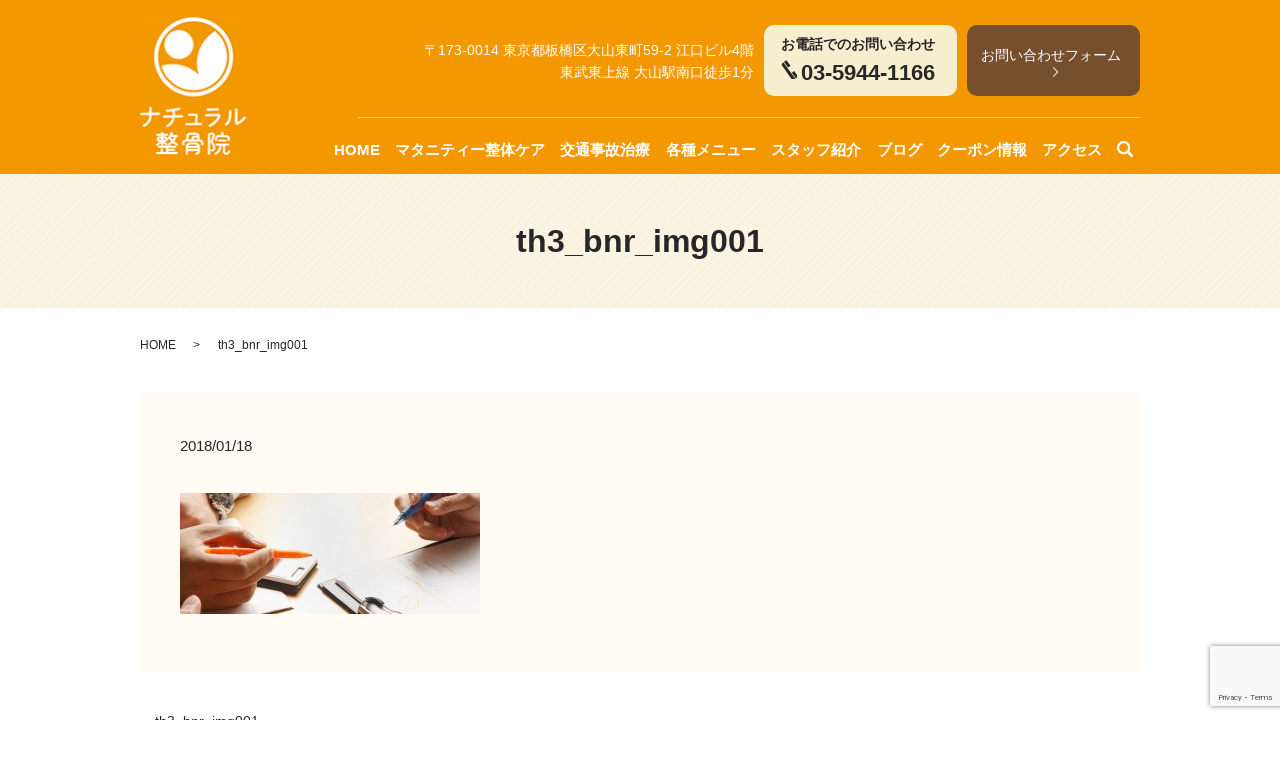

--- FILE ---
content_type: text/html; charset=utf-8
request_url: https://www.google.com/recaptcha/api2/anchor?ar=1&k=6Ldt21clAAAAAKqKosnMabMIXz7v4xg_eiUAfMKH&co=aHR0cHM6Ly93d3cuZWFydGhvbmUuanA6NDQz&hl=en&v=PoyoqOPhxBO7pBk68S4YbpHZ&size=invisible&anchor-ms=20000&execute-ms=30000&cb=osq5201lor13
body_size: 48666
content:
<!DOCTYPE HTML><html dir="ltr" lang="en"><head><meta http-equiv="Content-Type" content="text/html; charset=UTF-8">
<meta http-equiv="X-UA-Compatible" content="IE=edge">
<title>reCAPTCHA</title>
<style type="text/css">
/* cyrillic-ext */
@font-face {
  font-family: 'Roboto';
  font-style: normal;
  font-weight: 400;
  font-stretch: 100%;
  src: url(//fonts.gstatic.com/s/roboto/v48/KFO7CnqEu92Fr1ME7kSn66aGLdTylUAMa3GUBHMdazTgWw.woff2) format('woff2');
  unicode-range: U+0460-052F, U+1C80-1C8A, U+20B4, U+2DE0-2DFF, U+A640-A69F, U+FE2E-FE2F;
}
/* cyrillic */
@font-face {
  font-family: 'Roboto';
  font-style: normal;
  font-weight: 400;
  font-stretch: 100%;
  src: url(//fonts.gstatic.com/s/roboto/v48/KFO7CnqEu92Fr1ME7kSn66aGLdTylUAMa3iUBHMdazTgWw.woff2) format('woff2');
  unicode-range: U+0301, U+0400-045F, U+0490-0491, U+04B0-04B1, U+2116;
}
/* greek-ext */
@font-face {
  font-family: 'Roboto';
  font-style: normal;
  font-weight: 400;
  font-stretch: 100%;
  src: url(//fonts.gstatic.com/s/roboto/v48/KFO7CnqEu92Fr1ME7kSn66aGLdTylUAMa3CUBHMdazTgWw.woff2) format('woff2');
  unicode-range: U+1F00-1FFF;
}
/* greek */
@font-face {
  font-family: 'Roboto';
  font-style: normal;
  font-weight: 400;
  font-stretch: 100%;
  src: url(//fonts.gstatic.com/s/roboto/v48/KFO7CnqEu92Fr1ME7kSn66aGLdTylUAMa3-UBHMdazTgWw.woff2) format('woff2');
  unicode-range: U+0370-0377, U+037A-037F, U+0384-038A, U+038C, U+038E-03A1, U+03A3-03FF;
}
/* math */
@font-face {
  font-family: 'Roboto';
  font-style: normal;
  font-weight: 400;
  font-stretch: 100%;
  src: url(//fonts.gstatic.com/s/roboto/v48/KFO7CnqEu92Fr1ME7kSn66aGLdTylUAMawCUBHMdazTgWw.woff2) format('woff2');
  unicode-range: U+0302-0303, U+0305, U+0307-0308, U+0310, U+0312, U+0315, U+031A, U+0326-0327, U+032C, U+032F-0330, U+0332-0333, U+0338, U+033A, U+0346, U+034D, U+0391-03A1, U+03A3-03A9, U+03B1-03C9, U+03D1, U+03D5-03D6, U+03F0-03F1, U+03F4-03F5, U+2016-2017, U+2034-2038, U+203C, U+2040, U+2043, U+2047, U+2050, U+2057, U+205F, U+2070-2071, U+2074-208E, U+2090-209C, U+20D0-20DC, U+20E1, U+20E5-20EF, U+2100-2112, U+2114-2115, U+2117-2121, U+2123-214F, U+2190, U+2192, U+2194-21AE, U+21B0-21E5, U+21F1-21F2, U+21F4-2211, U+2213-2214, U+2216-22FF, U+2308-230B, U+2310, U+2319, U+231C-2321, U+2336-237A, U+237C, U+2395, U+239B-23B7, U+23D0, U+23DC-23E1, U+2474-2475, U+25AF, U+25B3, U+25B7, U+25BD, U+25C1, U+25CA, U+25CC, U+25FB, U+266D-266F, U+27C0-27FF, U+2900-2AFF, U+2B0E-2B11, U+2B30-2B4C, U+2BFE, U+3030, U+FF5B, U+FF5D, U+1D400-1D7FF, U+1EE00-1EEFF;
}
/* symbols */
@font-face {
  font-family: 'Roboto';
  font-style: normal;
  font-weight: 400;
  font-stretch: 100%;
  src: url(//fonts.gstatic.com/s/roboto/v48/KFO7CnqEu92Fr1ME7kSn66aGLdTylUAMaxKUBHMdazTgWw.woff2) format('woff2');
  unicode-range: U+0001-000C, U+000E-001F, U+007F-009F, U+20DD-20E0, U+20E2-20E4, U+2150-218F, U+2190, U+2192, U+2194-2199, U+21AF, U+21E6-21F0, U+21F3, U+2218-2219, U+2299, U+22C4-22C6, U+2300-243F, U+2440-244A, U+2460-24FF, U+25A0-27BF, U+2800-28FF, U+2921-2922, U+2981, U+29BF, U+29EB, U+2B00-2BFF, U+4DC0-4DFF, U+FFF9-FFFB, U+10140-1018E, U+10190-1019C, U+101A0, U+101D0-101FD, U+102E0-102FB, U+10E60-10E7E, U+1D2C0-1D2D3, U+1D2E0-1D37F, U+1F000-1F0FF, U+1F100-1F1AD, U+1F1E6-1F1FF, U+1F30D-1F30F, U+1F315, U+1F31C, U+1F31E, U+1F320-1F32C, U+1F336, U+1F378, U+1F37D, U+1F382, U+1F393-1F39F, U+1F3A7-1F3A8, U+1F3AC-1F3AF, U+1F3C2, U+1F3C4-1F3C6, U+1F3CA-1F3CE, U+1F3D4-1F3E0, U+1F3ED, U+1F3F1-1F3F3, U+1F3F5-1F3F7, U+1F408, U+1F415, U+1F41F, U+1F426, U+1F43F, U+1F441-1F442, U+1F444, U+1F446-1F449, U+1F44C-1F44E, U+1F453, U+1F46A, U+1F47D, U+1F4A3, U+1F4B0, U+1F4B3, U+1F4B9, U+1F4BB, U+1F4BF, U+1F4C8-1F4CB, U+1F4D6, U+1F4DA, U+1F4DF, U+1F4E3-1F4E6, U+1F4EA-1F4ED, U+1F4F7, U+1F4F9-1F4FB, U+1F4FD-1F4FE, U+1F503, U+1F507-1F50B, U+1F50D, U+1F512-1F513, U+1F53E-1F54A, U+1F54F-1F5FA, U+1F610, U+1F650-1F67F, U+1F687, U+1F68D, U+1F691, U+1F694, U+1F698, U+1F6AD, U+1F6B2, U+1F6B9-1F6BA, U+1F6BC, U+1F6C6-1F6CF, U+1F6D3-1F6D7, U+1F6E0-1F6EA, U+1F6F0-1F6F3, U+1F6F7-1F6FC, U+1F700-1F7FF, U+1F800-1F80B, U+1F810-1F847, U+1F850-1F859, U+1F860-1F887, U+1F890-1F8AD, U+1F8B0-1F8BB, U+1F8C0-1F8C1, U+1F900-1F90B, U+1F93B, U+1F946, U+1F984, U+1F996, U+1F9E9, U+1FA00-1FA6F, U+1FA70-1FA7C, U+1FA80-1FA89, U+1FA8F-1FAC6, U+1FACE-1FADC, U+1FADF-1FAE9, U+1FAF0-1FAF8, U+1FB00-1FBFF;
}
/* vietnamese */
@font-face {
  font-family: 'Roboto';
  font-style: normal;
  font-weight: 400;
  font-stretch: 100%;
  src: url(//fonts.gstatic.com/s/roboto/v48/KFO7CnqEu92Fr1ME7kSn66aGLdTylUAMa3OUBHMdazTgWw.woff2) format('woff2');
  unicode-range: U+0102-0103, U+0110-0111, U+0128-0129, U+0168-0169, U+01A0-01A1, U+01AF-01B0, U+0300-0301, U+0303-0304, U+0308-0309, U+0323, U+0329, U+1EA0-1EF9, U+20AB;
}
/* latin-ext */
@font-face {
  font-family: 'Roboto';
  font-style: normal;
  font-weight: 400;
  font-stretch: 100%;
  src: url(//fonts.gstatic.com/s/roboto/v48/KFO7CnqEu92Fr1ME7kSn66aGLdTylUAMa3KUBHMdazTgWw.woff2) format('woff2');
  unicode-range: U+0100-02BA, U+02BD-02C5, U+02C7-02CC, U+02CE-02D7, U+02DD-02FF, U+0304, U+0308, U+0329, U+1D00-1DBF, U+1E00-1E9F, U+1EF2-1EFF, U+2020, U+20A0-20AB, U+20AD-20C0, U+2113, U+2C60-2C7F, U+A720-A7FF;
}
/* latin */
@font-face {
  font-family: 'Roboto';
  font-style: normal;
  font-weight: 400;
  font-stretch: 100%;
  src: url(//fonts.gstatic.com/s/roboto/v48/KFO7CnqEu92Fr1ME7kSn66aGLdTylUAMa3yUBHMdazQ.woff2) format('woff2');
  unicode-range: U+0000-00FF, U+0131, U+0152-0153, U+02BB-02BC, U+02C6, U+02DA, U+02DC, U+0304, U+0308, U+0329, U+2000-206F, U+20AC, U+2122, U+2191, U+2193, U+2212, U+2215, U+FEFF, U+FFFD;
}
/* cyrillic-ext */
@font-face {
  font-family: 'Roboto';
  font-style: normal;
  font-weight: 500;
  font-stretch: 100%;
  src: url(//fonts.gstatic.com/s/roboto/v48/KFO7CnqEu92Fr1ME7kSn66aGLdTylUAMa3GUBHMdazTgWw.woff2) format('woff2');
  unicode-range: U+0460-052F, U+1C80-1C8A, U+20B4, U+2DE0-2DFF, U+A640-A69F, U+FE2E-FE2F;
}
/* cyrillic */
@font-face {
  font-family: 'Roboto';
  font-style: normal;
  font-weight: 500;
  font-stretch: 100%;
  src: url(//fonts.gstatic.com/s/roboto/v48/KFO7CnqEu92Fr1ME7kSn66aGLdTylUAMa3iUBHMdazTgWw.woff2) format('woff2');
  unicode-range: U+0301, U+0400-045F, U+0490-0491, U+04B0-04B1, U+2116;
}
/* greek-ext */
@font-face {
  font-family: 'Roboto';
  font-style: normal;
  font-weight: 500;
  font-stretch: 100%;
  src: url(//fonts.gstatic.com/s/roboto/v48/KFO7CnqEu92Fr1ME7kSn66aGLdTylUAMa3CUBHMdazTgWw.woff2) format('woff2');
  unicode-range: U+1F00-1FFF;
}
/* greek */
@font-face {
  font-family: 'Roboto';
  font-style: normal;
  font-weight: 500;
  font-stretch: 100%;
  src: url(//fonts.gstatic.com/s/roboto/v48/KFO7CnqEu92Fr1ME7kSn66aGLdTylUAMa3-UBHMdazTgWw.woff2) format('woff2');
  unicode-range: U+0370-0377, U+037A-037F, U+0384-038A, U+038C, U+038E-03A1, U+03A3-03FF;
}
/* math */
@font-face {
  font-family: 'Roboto';
  font-style: normal;
  font-weight: 500;
  font-stretch: 100%;
  src: url(//fonts.gstatic.com/s/roboto/v48/KFO7CnqEu92Fr1ME7kSn66aGLdTylUAMawCUBHMdazTgWw.woff2) format('woff2');
  unicode-range: U+0302-0303, U+0305, U+0307-0308, U+0310, U+0312, U+0315, U+031A, U+0326-0327, U+032C, U+032F-0330, U+0332-0333, U+0338, U+033A, U+0346, U+034D, U+0391-03A1, U+03A3-03A9, U+03B1-03C9, U+03D1, U+03D5-03D6, U+03F0-03F1, U+03F4-03F5, U+2016-2017, U+2034-2038, U+203C, U+2040, U+2043, U+2047, U+2050, U+2057, U+205F, U+2070-2071, U+2074-208E, U+2090-209C, U+20D0-20DC, U+20E1, U+20E5-20EF, U+2100-2112, U+2114-2115, U+2117-2121, U+2123-214F, U+2190, U+2192, U+2194-21AE, U+21B0-21E5, U+21F1-21F2, U+21F4-2211, U+2213-2214, U+2216-22FF, U+2308-230B, U+2310, U+2319, U+231C-2321, U+2336-237A, U+237C, U+2395, U+239B-23B7, U+23D0, U+23DC-23E1, U+2474-2475, U+25AF, U+25B3, U+25B7, U+25BD, U+25C1, U+25CA, U+25CC, U+25FB, U+266D-266F, U+27C0-27FF, U+2900-2AFF, U+2B0E-2B11, U+2B30-2B4C, U+2BFE, U+3030, U+FF5B, U+FF5D, U+1D400-1D7FF, U+1EE00-1EEFF;
}
/* symbols */
@font-face {
  font-family: 'Roboto';
  font-style: normal;
  font-weight: 500;
  font-stretch: 100%;
  src: url(//fonts.gstatic.com/s/roboto/v48/KFO7CnqEu92Fr1ME7kSn66aGLdTylUAMaxKUBHMdazTgWw.woff2) format('woff2');
  unicode-range: U+0001-000C, U+000E-001F, U+007F-009F, U+20DD-20E0, U+20E2-20E4, U+2150-218F, U+2190, U+2192, U+2194-2199, U+21AF, U+21E6-21F0, U+21F3, U+2218-2219, U+2299, U+22C4-22C6, U+2300-243F, U+2440-244A, U+2460-24FF, U+25A0-27BF, U+2800-28FF, U+2921-2922, U+2981, U+29BF, U+29EB, U+2B00-2BFF, U+4DC0-4DFF, U+FFF9-FFFB, U+10140-1018E, U+10190-1019C, U+101A0, U+101D0-101FD, U+102E0-102FB, U+10E60-10E7E, U+1D2C0-1D2D3, U+1D2E0-1D37F, U+1F000-1F0FF, U+1F100-1F1AD, U+1F1E6-1F1FF, U+1F30D-1F30F, U+1F315, U+1F31C, U+1F31E, U+1F320-1F32C, U+1F336, U+1F378, U+1F37D, U+1F382, U+1F393-1F39F, U+1F3A7-1F3A8, U+1F3AC-1F3AF, U+1F3C2, U+1F3C4-1F3C6, U+1F3CA-1F3CE, U+1F3D4-1F3E0, U+1F3ED, U+1F3F1-1F3F3, U+1F3F5-1F3F7, U+1F408, U+1F415, U+1F41F, U+1F426, U+1F43F, U+1F441-1F442, U+1F444, U+1F446-1F449, U+1F44C-1F44E, U+1F453, U+1F46A, U+1F47D, U+1F4A3, U+1F4B0, U+1F4B3, U+1F4B9, U+1F4BB, U+1F4BF, U+1F4C8-1F4CB, U+1F4D6, U+1F4DA, U+1F4DF, U+1F4E3-1F4E6, U+1F4EA-1F4ED, U+1F4F7, U+1F4F9-1F4FB, U+1F4FD-1F4FE, U+1F503, U+1F507-1F50B, U+1F50D, U+1F512-1F513, U+1F53E-1F54A, U+1F54F-1F5FA, U+1F610, U+1F650-1F67F, U+1F687, U+1F68D, U+1F691, U+1F694, U+1F698, U+1F6AD, U+1F6B2, U+1F6B9-1F6BA, U+1F6BC, U+1F6C6-1F6CF, U+1F6D3-1F6D7, U+1F6E0-1F6EA, U+1F6F0-1F6F3, U+1F6F7-1F6FC, U+1F700-1F7FF, U+1F800-1F80B, U+1F810-1F847, U+1F850-1F859, U+1F860-1F887, U+1F890-1F8AD, U+1F8B0-1F8BB, U+1F8C0-1F8C1, U+1F900-1F90B, U+1F93B, U+1F946, U+1F984, U+1F996, U+1F9E9, U+1FA00-1FA6F, U+1FA70-1FA7C, U+1FA80-1FA89, U+1FA8F-1FAC6, U+1FACE-1FADC, U+1FADF-1FAE9, U+1FAF0-1FAF8, U+1FB00-1FBFF;
}
/* vietnamese */
@font-face {
  font-family: 'Roboto';
  font-style: normal;
  font-weight: 500;
  font-stretch: 100%;
  src: url(//fonts.gstatic.com/s/roboto/v48/KFO7CnqEu92Fr1ME7kSn66aGLdTylUAMa3OUBHMdazTgWw.woff2) format('woff2');
  unicode-range: U+0102-0103, U+0110-0111, U+0128-0129, U+0168-0169, U+01A0-01A1, U+01AF-01B0, U+0300-0301, U+0303-0304, U+0308-0309, U+0323, U+0329, U+1EA0-1EF9, U+20AB;
}
/* latin-ext */
@font-face {
  font-family: 'Roboto';
  font-style: normal;
  font-weight: 500;
  font-stretch: 100%;
  src: url(//fonts.gstatic.com/s/roboto/v48/KFO7CnqEu92Fr1ME7kSn66aGLdTylUAMa3KUBHMdazTgWw.woff2) format('woff2');
  unicode-range: U+0100-02BA, U+02BD-02C5, U+02C7-02CC, U+02CE-02D7, U+02DD-02FF, U+0304, U+0308, U+0329, U+1D00-1DBF, U+1E00-1E9F, U+1EF2-1EFF, U+2020, U+20A0-20AB, U+20AD-20C0, U+2113, U+2C60-2C7F, U+A720-A7FF;
}
/* latin */
@font-face {
  font-family: 'Roboto';
  font-style: normal;
  font-weight: 500;
  font-stretch: 100%;
  src: url(//fonts.gstatic.com/s/roboto/v48/KFO7CnqEu92Fr1ME7kSn66aGLdTylUAMa3yUBHMdazQ.woff2) format('woff2');
  unicode-range: U+0000-00FF, U+0131, U+0152-0153, U+02BB-02BC, U+02C6, U+02DA, U+02DC, U+0304, U+0308, U+0329, U+2000-206F, U+20AC, U+2122, U+2191, U+2193, U+2212, U+2215, U+FEFF, U+FFFD;
}
/* cyrillic-ext */
@font-face {
  font-family: 'Roboto';
  font-style: normal;
  font-weight: 900;
  font-stretch: 100%;
  src: url(//fonts.gstatic.com/s/roboto/v48/KFO7CnqEu92Fr1ME7kSn66aGLdTylUAMa3GUBHMdazTgWw.woff2) format('woff2');
  unicode-range: U+0460-052F, U+1C80-1C8A, U+20B4, U+2DE0-2DFF, U+A640-A69F, U+FE2E-FE2F;
}
/* cyrillic */
@font-face {
  font-family: 'Roboto';
  font-style: normal;
  font-weight: 900;
  font-stretch: 100%;
  src: url(//fonts.gstatic.com/s/roboto/v48/KFO7CnqEu92Fr1ME7kSn66aGLdTylUAMa3iUBHMdazTgWw.woff2) format('woff2');
  unicode-range: U+0301, U+0400-045F, U+0490-0491, U+04B0-04B1, U+2116;
}
/* greek-ext */
@font-face {
  font-family: 'Roboto';
  font-style: normal;
  font-weight: 900;
  font-stretch: 100%;
  src: url(//fonts.gstatic.com/s/roboto/v48/KFO7CnqEu92Fr1ME7kSn66aGLdTylUAMa3CUBHMdazTgWw.woff2) format('woff2');
  unicode-range: U+1F00-1FFF;
}
/* greek */
@font-face {
  font-family: 'Roboto';
  font-style: normal;
  font-weight: 900;
  font-stretch: 100%;
  src: url(//fonts.gstatic.com/s/roboto/v48/KFO7CnqEu92Fr1ME7kSn66aGLdTylUAMa3-UBHMdazTgWw.woff2) format('woff2');
  unicode-range: U+0370-0377, U+037A-037F, U+0384-038A, U+038C, U+038E-03A1, U+03A3-03FF;
}
/* math */
@font-face {
  font-family: 'Roboto';
  font-style: normal;
  font-weight: 900;
  font-stretch: 100%;
  src: url(//fonts.gstatic.com/s/roboto/v48/KFO7CnqEu92Fr1ME7kSn66aGLdTylUAMawCUBHMdazTgWw.woff2) format('woff2');
  unicode-range: U+0302-0303, U+0305, U+0307-0308, U+0310, U+0312, U+0315, U+031A, U+0326-0327, U+032C, U+032F-0330, U+0332-0333, U+0338, U+033A, U+0346, U+034D, U+0391-03A1, U+03A3-03A9, U+03B1-03C9, U+03D1, U+03D5-03D6, U+03F0-03F1, U+03F4-03F5, U+2016-2017, U+2034-2038, U+203C, U+2040, U+2043, U+2047, U+2050, U+2057, U+205F, U+2070-2071, U+2074-208E, U+2090-209C, U+20D0-20DC, U+20E1, U+20E5-20EF, U+2100-2112, U+2114-2115, U+2117-2121, U+2123-214F, U+2190, U+2192, U+2194-21AE, U+21B0-21E5, U+21F1-21F2, U+21F4-2211, U+2213-2214, U+2216-22FF, U+2308-230B, U+2310, U+2319, U+231C-2321, U+2336-237A, U+237C, U+2395, U+239B-23B7, U+23D0, U+23DC-23E1, U+2474-2475, U+25AF, U+25B3, U+25B7, U+25BD, U+25C1, U+25CA, U+25CC, U+25FB, U+266D-266F, U+27C0-27FF, U+2900-2AFF, U+2B0E-2B11, U+2B30-2B4C, U+2BFE, U+3030, U+FF5B, U+FF5D, U+1D400-1D7FF, U+1EE00-1EEFF;
}
/* symbols */
@font-face {
  font-family: 'Roboto';
  font-style: normal;
  font-weight: 900;
  font-stretch: 100%;
  src: url(//fonts.gstatic.com/s/roboto/v48/KFO7CnqEu92Fr1ME7kSn66aGLdTylUAMaxKUBHMdazTgWw.woff2) format('woff2');
  unicode-range: U+0001-000C, U+000E-001F, U+007F-009F, U+20DD-20E0, U+20E2-20E4, U+2150-218F, U+2190, U+2192, U+2194-2199, U+21AF, U+21E6-21F0, U+21F3, U+2218-2219, U+2299, U+22C4-22C6, U+2300-243F, U+2440-244A, U+2460-24FF, U+25A0-27BF, U+2800-28FF, U+2921-2922, U+2981, U+29BF, U+29EB, U+2B00-2BFF, U+4DC0-4DFF, U+FFF9-FFFB, U+10140-1018E, U+10190-1019C, U+101A0, U+101D0-101FD, U+102E0-102FB, U+10E60-10E7E, U+1D2C0-1D2D3, U+1D2E0-1D37F, U+1F000-1F0FF, U+1F100-1F1AD, U+1F1E6-1F1FF, U+1F30D-1F30F, U+1F315, U+1F31C, U+1F31E, U+1F320-1F32C, U+1F336, U+1F378, U+1F37D, U+1F382, U+1F393-1F39F, U+1F3A7-1F3A8, U+1F3AC-1F3AF, U+1F3C2, U+1F3C4-1F3C6, U+1F3CA-1F3CE, U+1F3D4-1F3E0, U+1F3ED, U+1F3F1-1F3F3, U+1F3F5-1F3F7, U+1F408, U+1F415, U+1F41F, U+1F426, U+1F43F, U+1F441-1F442, U+1F444, U+1F446-1F449, U+1F44C-1F44E, U+1F453, U+1F46A, U+1F47D, U+1F4A3, U+1F4B0, U+1F4B3, U+1F4B9, U+1F4BB, U+1F4BF, U+1F4C8-1F4CB, U+1F4D6, U+1F4DA, U+1F4DF, U+1F4E3-1F4E6, U+1F4EA-1F4ED, U+1F4F7, U+1F4F9-1F4FB, U+1F4FD-1F4FE, U+1F503, U+1F507-1F50B, U+1F50D, U+1F512-1F513, U+1F53E-1F54A, U+1F54F-1F5FA, U+1F610, U+1F650-1F67F, U+1F687, U+1F68D, U+1F691, U+1F694, U+1F698, U+1F6AD, U+1F6B2, U+1F6B9-1F6BA, U+1F6BC, U+1F6C6-1F6CF, U+1F6D3-1F6D7, U+1F6E0-1F6EA, U+1F6F0-1F6F3, U+1F6F7-1F6FC, U+1F700-1F7FF, U+1F800-1F80B, U+1F810-1F847, U+1F850-1F859, U+1F860-1F887, U+1F890-1F8AD, U+1F8B0-1F8BB, U+1F8C0-1F8C1, U+1F900-1F90B, U+1F93B, U+1F946, U+1F984, U+1F996, U+1F9E9, U+1FA00-1FA6F, U+1FA70-1FA7C, U+1FA80-1FA89, U+1FA8F-1FAC6, U+1FACE-1FADC, U+1FADF-1FAE9, U+1FAF0-1FAF8, U+1FB00-1FBFF;
}
/* vietnamese */
@font-face {
  font-family: 'Roboto';
  font-style: normal;
  font-weight: 900;
  font-stretch: 100%;
  src: url(//fonts.gstatic.com/s/roboto/v48/KFO7CnqEu92Fr1ME7kSn66aGLdTylUAMa3OUBHMdazTgWw.woff2) format('woff2');
  unicode-range: U+0102-0103, U+0110-0111, U+0128-0129, U+0168-0169, U+01A0-01A1, U+01AF-01B0, U+0300-0301, U+0303-0304, U+0308-0309, U+0323, U+0329, U+1EA0-1EF9, U+20AB;
}
/* latin-ext */
@font-face {
  font-family: 'Roboto';
  font-style: normal;
  font-weight: 900;
  font-stretch: 100%;
  src: url(//fonts.gstatic.com/s/roboto/v48/KFO7CnqEu92Fr1ME7kSn66aGLdTylUAMa3KUBHMdazTgWw.woff2) format('woff2');
  unicode-range: U+0100-02BA, U+02BD-02C5, U+02C7-02CC, U+02CE-02D7, U+02DD-02FF, U+0304, U+0308, U+0329, U+1D00-1DBF, U+1E00-1E9F, U+1EF2-1EFF, U+2020, U+20A0-20AB, U+20AD-20C0, U+2113, U+2C60-2C7F, U+A720-A7FF;
}
/* latin */
@font-face {
  font-family: 'Roboto';
  font-style: normal;
  font-weight: 900;
  font-stretch: 100%;
  src: url(//fonts.gstatic.com/s/roboto/v48/KFO7CnqEu92Fr1ME7kSn66aGLdTylUAMa3yUBHMdazQ.woff2) format('woff2');
  unicode-range: U+0000-00FF, U+0131, U+0152-0153, U+02BB-02BC, U+02C6, U+02DA, U+02DC, U+0304, U+0308, U+0329, U+2000-206F, U+20AC, U+2122, U+2191, U+2193, U+2212, U+2215, U+FEFF, U+FFFD;
}

</style>
<link rel="stylesheet" type="text/css" href="https://www.gstatic.com/recaptcha/releases/PoyoqOPhxBO7pBk68S4YbpHZ/styles__ltr.css">
<script nonce="ZL5Bhp99LZUR9ppA_AN8Fw" type="text/javascript">window['__recaptcha_api'] = 'https://www.google.com/recaptcha/api2/';</script>
<script type="text/javascript" src="https://www.gstatic.com/recaptcha/releases/PoyoqOPhxBO7pBk68S4YbpHZ/recaptcha__en.js" nonce="ZL5Bhp99LZUR9ppA_AN8Fw">
      
    </script></head>
<body><div id="rc-anchor-alert" class="rc-anchor-alert"></div>
<input type="hidden" id="recaptcha-token" value="[base64]">
<script type="text/javascript" nonce="ZL5Bhp99LZUR9ppA_AN8Fw">
      recaptcha.anchor.Main.init("[\x22ainput\x22,[\x22bgdata\x22,\x22\x22,\[base64]/[base64]/[base64]/[base64]/cjw8ejpyPj4+eil9Y2F0Y2gobCl7dGhyb3cgbDt9fSxIPWZ1bmN0aW9uKHcsdCx6KXtpZih3PT0xOTR8fHc9PTIwOCl0LnZbd10/dC52W3ddLmNvbmNhdCh6KTp0LnZbd109b2Yoeix0KTtlbHNle2lmKHQuYkImJnchPTMxNylyZXR1cm47dz09NjZ8fHc9PTEyMnx8dz09NDcwfHx3PT00NHx8dz09NDE2fHx3PT0zOTd8fHc9PTQyMXx8dz09Njh8fHc9PTcwfHx3PT0xODQ/[base64]/[base64]/[base64]/bmV3IGRbVl0oSlswXSk6cD09Mj9uZXcgZFtWXShKWzBdLEpbMV0pOnA9PTM/bmV3IGRbVl0oSlswXSxKWzFdLEpbMl0pOnA9PTQ/[base64]/[base64]/[base64]/[base64]\x22,\[base64]\\u003d\x22,\x22azhudUHDsi/Djk/Cn8K9wrHCkmfDp8OdesKbZ8O9FgwbwroyJE8LwrYSwq3Cg8O1wohtR2bDk8O5wpvCrVXDt8OlwoZ1eMOwwr1UGcOMXT/CuQV4wodlRkrDkj7CmSLCoMOtP8K2MW7DrMOrwpjDjkZTw6zCjcOWwrrCksOnV8KKN0ldHcKlw7hoOCbCpVXCnVzDrcOpBl0mwplsUAFpVcK2wpXCvsOSe1DCnwstWCwLAH/DlXIYLDbDvUbDqBpaDF/Cu8OXwqLDqsKIwqbCsXUYw5HCpcKEwpcXHcOqV8K3w5oFw4RDw7HDtsOFwp9yH1NmUcKLWh4Sw755wq9pfilxUQ7CulfCj8KXwrJuEi8fwr3CqsOYw4olw6rCh8OMwqgKWsOGdlDDlgQmanLDiFTDvMO/wq0qwrhMKQxRwofCnjhfR1l5YsORw4jDqgDDkMOAIsOBFRZLeWDCiH/CrsOyw7DCiDPClcK/LsKUw6cmw6rDnsOIw7xTL8OnFcOBw7rCrCVcHQfDjBPCsG/[base64]/wr5/V8OkwqrCuQwrwq1rCT5JwqHCimLDtsKXRMOjw4XDszokWwnDmTZBVlbDrHZGw6IsZcOrwrNnXMKkwoobwoouBcK0JcK7w6XDtsKrwpQTLkbDpEHCm2cjRVIbw6oOwoTCl8Kxw6Q9UsO4w5PCvAjCkSnDhmvCp8Kpwo9fw7zDmsOPUMOBd8KZwo41wr4zEz/DsMO3wprCosKVG1XDp8K4wrnDmw0Lw6E5w6U8w5FgJWhHw43DhcKRWxpKw59bSg5AKsKHeMOrwqcsdXPDrcOtemTCslgCM8OzB1DCicOtPcKhSDBsalLDvMKAUWROw4/ChhTCmsOqIxvDrcK9Hm5kw7d3wo8Xw7waw4NnfMOsMU/Dq8KJJMOMGGtbwp/DsiPCjMOtw6pZw4wLQ8Ohw7Rgw41AwrrDtcObwoUqHk5zw6nDg8KeRMKLcj3CnC9Ewo/CucK0w6AuNh55w73DjMOufR5mwrHDqsKrZ8Oow6rDm39kdWPCl8ONf8KCw43DpCjCgsOrwqLCmcOGfEJxUsKmwo8mwr3CssKywq/CqgzDjsKlwpILasOQwp1CAMKXwrBeMcKhPcKDw4ZxCsKhJ8ONwqrDk2Uxw5Rqwp0hwowTBMOyw6cRwrkxw4N8wpTCjMOjwqJeOF/DocKhw68hcMKEw74GwqoHw73CnnXChX1awqTDocOtw4JEw7MxA8KQd8KIw7fCqBfCjUTDv1nDqsKeZcObd8KpKMKuH8Osw6oLw7HCocKAwrHCiMOyw6TDmsKIYSUtw4lXUsOJKivDhsKCSH/DgEhtfMKCE8KxWsKBwpt+w6ozw6hmw79DQ1UqYjXCmSwKw4PDtMOgYxjDozTDusKLwrlMwqPDtG/[base64]/CiQ7CmMO5RsKew5xdw5plwrhJJsOFFm3Cvxgpw6fDsMO8Fm7Ch0kfw6MPE8Kkw7LDrl7DssKxZl/CucKJfy/CncKzNDjDmh/DhT57T8Kmw7p9w7bDjnfDsMKGw7nCpsObTsObwos1wpnDqsOAwotDw5XCqcKwccKcw4YWQMOlfx1Jw77CkMK/wq0HAXnDgmbChSoEWClGw4PCucOBwpzDtsKcccKBw73DtnElcsKAwpBlwo7CpsKWIFXCjsK0w7LCmQUAw7DCmGliwoQ3BcKaw6M/KsOATcKIBsOcOsOWw6vDvQLCv8OLS2BAZ23DocKcV8KPEVskfhkAw64KwrdjUsOLw4A9ci1hM8O8asOVw5XDiiXCksO1wpHDpQvCvxnCvMKLJMOSwr1JRsKqB8KtTz7CmsOVwrjDiz5EwoXDoMKKQCLDlcKTwqTCuSHDt8KEa08yw6V6CsO8wqcBw7/[base64]/fg7CqcKTcCI3E8KKw4JGw5nCrBDDmMKpw6VRw53DpsOOwrhJJ8OiwqZLw4HDksO2eGzCki/DkcO3w659VQjCp8OoBBfCn8OtUcKcbgljd8OkwqrDisKyK3XDnsOZwosESljDsMOFIyXCrMKTfirDn8KlwqJFwp/DrkzDtyRhwqpkHMOhwq9ew5RKc8O+cWIQbmsYYMOHREJBbMOIw6UoUTPDthrCoxcjTS86w4nDrsKjQcKxw5NjJsKNwoMEVU/CuWbCsFZQwp4pw5nCjhrCvcKbw4jDtCHDu27CnzU3IsOMNsKSwoc9Q1XDp8KtPsKkwpXClQwIw5XCl8KuZwAnwqp+XMO1w4Zbwo3Coj3DlHnDmy/DogQlwoNeIA3ComDDqMKcw7hiShzDg8KWaDkewpHDusKKw4HDlipPS8Kqwplfw7Q3PMONDMO/W8K2w5gxM8OHJsKCFsOjwqbCqMKRR1EieyFvDjRgwpFKwpvDtsKNXcO6ZQrDqsKXTAIcCMOeCMO8woLCrMKWSg1+w63CninDgSnCgMK+wpzDnzduw4cAEx7CtWPDgcKMwoJfAHQ7KDvDjV/[base64]/Cj0XDkA/Dl8OGXsKQFQtwFFXDiAjChMKlTGENP29bfH3Cpx0qYUMswoTCqMKtB8KADBQXw7/[base64]/w7scw6zCkzHCg2fChTtgNkk+O8KZPMORwq/[base64]/[base64]/CgMKXXRDDu2d8RHBjHMKewr/DtEjCocKSw4kXdGNWwq1RGMKPVsO5wrhxY1VOXsK4wqo9FHJ8IlHDhCTDu8KTGcOKw50Kw5hGUsOtw6EbNMOtwqQ5AS/DvcKmRsOSw63ClMOBwrDCrinDqcOvw79zAsODdMOOYRzCow3ChMOaEXHDj8OAF8KbGgLDosOVPz8fw6vDkMK1KMOsMWTClg/DlcKSwrbDs0YPX1gvwqo4wq11w7fCoUDCvsKIwrnDtQk/EhwVwooHCA1lIDzCmMOOF8K0JXtiHjnDrMKSOEDDu8K0d1zCu8ORKcOxwpYywr8BSxfCicKkwobClMOTw4zDicOmw4rCusOQwpLCm8ONFcObYxLDvmvClcOIXsObwrMATjNkPxDDkB4RXWXCqhMuw7Q5eHVeLMKYw4HDlsO/wrbChnPDiWTCnFdVbsOmXMK4wqRoHGLClUtUw4V6worCmjlywofCry7DlUw3Ri3DpAbDkCVjw7ksYcKANMKCJWfDk8OHwoPDgsKZwqfDj8OhAMK2asOCwrJjwpPDg8KGwqc1woXDhMONJnrCrRcfwqnDvwDCtGHCoMO0wqAWwoDCinHCmCNsLcOzwqzChMOBLA/CrcODwp0+w7nClDHCqcKFfMObwobDt8KOwr4lMMOkJ8Omw7nDixzCisK4wrrCqkLDqWs/Y8OhGsKZScKGwosywqfCuHQ7LMOkwprClwx/PcO2wqbDncO4H8Kbw73DuMODw6B5flZ7wpoWPcKow67DoBMSwrjDiFfCnUPDvMKSw6UsbMKQwr1UKStpw6jDhloxW0gRfcKLAsKBSiTDlXzCqEZ4NSUZwqvCkEIdcMK8LcOjNzDDj34AAsKtw4p/SMOlwoshB8Oqwq/[base64]/Cv8OTe358w6vCs8KHw40MdDTChB3CrMOcCcONbyLCsRlHw4YzGXjDjcOQR8KuE1pkfMK2OlR4woocw5jCsMObYFbCiWRfw6nDgsOwwr0jwpnDnMOBwrvDk2XDvGdnwqDCoMOQwq4yK0M4w5NAw5oNw5bCmGp/[base64]/[base64]/PHXCpMOlVsOyDSp2ScKoO8Kpw4TChsOPw55lO2PDn8O0w6hREMKxwrnDvwjDokQnw7pyw6giw7XCknJMwqfDgnbChcKfGXkib2wTw53CmHcaw7QYIH0sAwd0wrZHw4XCgyTCpSjCg11Tw6wWwq1kw6d7QsO7cV/DhBvDncKIwo5hLGVOw7nCsDgjdMOoUMKYe8OsBEFxN8KiNmxewrw5w7BYWcKnw6TClsKQGMKiw7TDvkgvaU/CtF7DhcKKZGHDvsKLcytjJMOHw5gfNlfChX7Cgw7ClMKYV2XDs8OJwqd4USsNFQXDsArChsKiKzNzwqtwZAnCvsKNw6JQwogfWcKHwohbwpLCo8K1w4w+HgMlET/ChcKEOSzDl8Knw6XDv8OEw7IzHsKLL0xlLQLDncO+w6h5bH3CrsKcwoFxYVlOwpswMmLDkhfCpmMYw4TCpEfCpcKSBMK0w5Q0w4cufzxBbXV8w7HCr0sSw77CngfDjC1fQ2jCm8K3Ux3CjcO5bcKgwocnw5/DgnBNwrNHw6l9w7/Cq8KFamDCkMKDw6LDmzHDh8O2w5XDjMO3RcKPw6XDsWQ2K8KXw5F8HG0AwoXDniDDvgkeBm7CkRLDrUxnbcOdLxVhw44vwqoOwozCvzrCiVHDkcOnO0VodsKsexXCvy4oNkNtworDksO1dA9oCsO6WsKUw4VgwrXDssODwqdHJghKfA8hBMKUcsOqAsOnJh/DiVLDpXLCsX5TIzA9wpt+HmbDhGkNIsKlwpAIOcOzw5BFwpNMw7rCisO9wp7DhDjDr2PCkTBpw44owqbCp8OMw6PCvR8twqfDqWjCmcKrw6p7w4LCuVbCqE9PLncUHFTDnsKFwqsOwq/DnFTCpMOiwqgxw6XDr8K+M8K0AsO/LRrCjgUqw6/CocOTwqLDmcO7AMOre3wBw7kgE0jDocKwwrlyw4HDrk/DkFHCvsOsfsOSw78Aw6NWW0XCnkHDmSxkch7CknTDucKGRQ3Dk0Ncw4fCnMORw5nCl2tjw6tJJWfCugBZw77DjsODAsORbw0LAGHCnBjCrsOBwofDkcOxwo/[base64]/DhyfDh8Ocw4HDoCjCtFQTWhoMw40yF8OAHMOaw7trw64Zwp3DtMO8w7w2w6TDk10gw7MURMKmJjbDjnhZw6dHw7VNYjHDnSE/[base64]/DsKkaGzCrW/CjsOxakgRKcKKEMKGIhokIcOVIsOqe8KqNcOGKQ8BGmMSSsOxL1YNehTDlmRKw69Sdj1hSMKuZknCuwhGw4BPwqdvKWw0w5jDgcKkPWYpwowPw5NJw6HCuhvDp1bCq8KxVifDhG3CgcOwCcKaw6Awc8KqBVnDusKdw4zDnUTDrEbDp2IywpXCm1/[base64]/[base64]/DqHzDsMOxfsKzDHA+UFTClsOowobDqMKEwp7DsSPDo2hOw4sUCcOjwpHDvArDssKZMsKHQwzDgsOSY05FwrDDtMK3G03CnTFkwqzDiFwxI29bKEBhwolCfyh2wqrCtSJ1X03DqW/CqsOywoRtw6fDhcOoXcO6wocVwoXCgTl2woHDrhzClQNVw6llw79hecK8ZMO+RMKTwrNEw6HCpRxUwrLDrU9Bw5EBw6tvHMOTw7otNsKjFcOPwpgeCsKyJDfCiRjCksOZwo9kA8KgwonDo0PCpcKXUcODZcKKwqw1UCZbwoQxwpLDqcOcw5Jaw65Ha3ESJE/CqsKNNsOew67Cr8KJwqJ1wp9TIsKtNUHCucKTw73CocOswq47DMOEaQHCk8Ksw4TDnlRie8K8LDXDsFrCp8OwKkMdw51oP8OewrvCpUFeIXcywpPCnE/Ds8OUw5PCpAPCpMKaMR/[base64]/CkMKFazTDiMOfw6MZesO3w57ChUrDo8ORMMKTZsO5wprDgQ3CucKVX8O7w57DvSVyw4x+XMOUwpvDn289wr4kwrvCpmbDgToEw6zCo0XDvAYjPsKuIBPChXlTKsKBN1ckG8KmNMKGSQTClwXCk8OFQENCwqlRwpkXP8KWw5/CrsKZF13Dk8Owwq4nwqwYwpBgBhLCu8Kkw70Aw73DqnjCrHnCkMKsJMKMagtacwpXw6TDkRocw4PDksKuw5nDsRBHdELCrcKlWMKtwpJGBn0PUsKSDMOhOCN/fn7Dk8O5S24jwq5Cwq15EMK3woLCqcOEMcOcwpkUF8Kdw7/CpWjDkU1EP24LIcO+w7lIw5pVd3sow5HDnU7CqMOUJMOrcx3CvsOlw4lbw6NMfsOef1rDs3DCisOEwrd+TMKJUVk0woLCt8Oow70awqzDqsKnUsO0EShLwqxHeHNRwrJvwr3Cti/DkC/DmcKyworDoMKUWhnDrsK+bkZkw6fCnDghwqMJQC8cw4PDrsOWw4zDvcOmfcKSwpLCgsO8eMOLWcOtA8O/wo8nY8OJGcK9LcO+Ok/Crl7CpUjCpMKPF0TCg8OkVQzDrcO/MsOQT8K4QMKnwpfDih7DtcO0wqgpE8OkWsO5BGIuX8OkwpvClMKzw6ETw5zDlWTCkMOlHXTDl8K+VgZHw5bDhMKFwoQ7wpvCnG/Cu8ORw7pewr7Cs8K7OsKvw5A+flMLClDDi8KlAcKEwpHCvnfDm8KVwqDCuMKgwo/DizAEKz/ClAPChXMGDytkwq0KXsODTUwOw77CqAvDhHPCgcO9KMKwwr96ecOiwpLDukjDgzUcw5TCq8KkXl0UwojDqGNBfcKgFE3CnMOyB8Kew5hawolaw5kRw5zDu2HCi8Kzw717w5vCn8KLwpRkez/DhS7Co8OdwoJpw5HCvDrCucO5w5/Dpn9TecOPwpMmw7JJw6huaQDDnmksLjPCsMKFw7jChGtjw7tfw7YJw7bCnMOTcMOKDFPDg8Olw7rDqMOwIMKwagDDizFNZsKrDn9Gw4fCiFHDq8OFw45dBgY1w6sKw7DCt8Ohwq3ClMK0w5hyfcO8w7V8w5TDiMOeLsO7w7IneQnCsTzCisK6wrrDsQETwqpqecOEw7/DpMOwWcOew6pKw47Con0CGzAhMG5xHmfCvsOcwpADCVvDgcOsaAbChW1LwqnDjcKAwp/DjcKXRx4hJwFrbHQYcgrCvsOcLgw6wovDnQDDicOkF3VEw5UUwo1ewprCqMKFw4JYfEJ9BsOZbx0Nw50ZV8KJJj/[base64]/w589AsK4RsOkwq0ZacKnw6pkDiFAwoDDsMOfH3vDhcKdwo3DiMOyDC0Rw7E6FQZzHA/DgS53BGRawqvDiU4WXlt4WMOzwpjDt8K5wobDpEd9GH/CuMKeKsOcNcObw43DphcLw6ITVkfDjXgQwqnChjw6wrzDjAjCn8OIfsK5w7Q8w7JRwr0cwqxzwr9nw7/DthIpD8OBVsK/BirCtnbCjyUJUDwewq8jw45Tw6Aow6BOw6LCr8KfXcKfwp/[base64]/CpzIlPB/[base64]/DvMO2wq7DlsOqwrDDhVzDq8OAw4HDhUotG2wiQSZzJsO2Og0wehk7CBfCvS/Drnxrw4XDry4nGMOSw6QFwrLChz3DnBPDjcKmwrIhCRMoVsO4cQTCnMOxPQPCmcO1w4lLwq0AOMOnw49lXsO3cRF8QcORwqbDtj99w7/Crj/DmEDCl1vDucOlwrFaw5XCgATDuzMaw6skwpvDu8OjwqxTUVrDjcKCejtqbnBMwrBlBkjCvcOadMK0KUUfwq9Mwr9mO8K0QcKKw6nCkMKZw4vDuH1/[base64]/[base64]/woIaTcO2Ai7DrcOAb8Klw7EpY17DisKWwr3DpyvDjVkOMFtrBXxxwpTCvEjDsxfCqcOka2nDvg/[base64]/w44SLcOnXGLCkcKYwoRnQ2bCnsKDMwvCkMKZS8OnworCswgnwpPCgxhBw6xxOsOsLH3CnWXDky7CgsOXHMOpwrUhdcOFBcOGH8OBNsKCRQTCkTpDXcKcYsKhTComwpDDr8OTwqASU8O8cyPDo8O9w4bDsEQVUcKrwqJ+wpB/w7fCrUtDG8KzwrUzGMOawq4tbW10wqPDhcKoHcK6wp3Ds8KlesKGODnCisO6wpBQw4fDj8KKw7/CqsKiXcOLUR4/w4dKRcKKfMKKTykowrEWHTvCsVRNPXg1w7vCrMOiwopewrTDlcOdbBvCtSTCn8KIFcOQw4/CumnCh8OJOcOhIcOIYFx0wr0hacK2KMO9LMKtw57CvDPDvsK9w6wxZ8OAJ0zDlG5+wrcqEcOCHSRHasOuw65/clrCgUbCinPCjyHCkmxMwooaw53DpjPCvCdPwoF4w5jCqzvDmMOlEHnCoVbCtcO7wrrDusOUMzzDk8Ojw4F7wp/DucKNwo/DpiZgaDNGw7tGw69sKyXClT4vwrLCocK1PxwBD8K3w77CoF0ew6V7GcOBwpUXYlLCryjDncOWZ8OVUVITScKsw7tywqzCoypSPHAnCA5xworDlAgzw4MDw5p1FkXCqMO2wprCqQYRXcK/DcKtwoEzOjtuw6AOPcKjK8Kua1gWPh/DnMKCwovCrsOAWsOUw6rCqCgPwrPDhcKfXMKGwrM3wp7DnTYJwpPCrcOTZsO5EMKywo/CsMKLH8Ocwph7w4rDkcK/[base64]/[base64]/DlwXDkwHDmMONe8KCwojDrMKewqfDpsOxw5LDsGXCicO1JMO+XDPCv8OLLcKsw6YEOUF0FcOcQcKnfiYxdgfDqMKAwpLCv8Oawrgow6ckHC/DvlvDv0rDuMOZwoTDmU8xw4BocxkMw6XDoR/CqjFTBnfDrR1Qw77Dtj7ClMKcwoTDrTPCiMOMw6Y6w40sw6lWwqbDjsOBw53Cvjo0AQN0bkMcwoDDosOCwq/Ck8O7w67DlFnDqRA2YjNSNcKPLFTDhC1DwrDCtMKvEMOrwqN2HsKJwpfCkcKWwrclw4zDvcOIw6/DsMOhEMKJbC/CrMKRw4nCiCbDmjjDqMKXwqfDvH59wooqw45rwpXDp8OEdyJqWA/DhMKCLRLCscOvw6vDikkhw4vDll3DlsK8wqnCmE3Dvjg3HXgvwonDsxzCpmRDUcOAwoYkOSXDtAkoFsKUw5vCjkRxwpjCqMOTazfDjVXDqcKMS8Ovb3jCn8OEHjEZRW8DeU9ewozCqB/[base64]/DtBDDgVvDgcOXw6fCh8KJwpolQsKnw4/CrlfCvV3Cs2zCryF6wrZqw6/DlTLDhxokIcKsYsKUwo9ww6NKNwvDqyU7wpoPMcKsK1BNw4V3w7YIwrU+wqvCn8OswpvCtMKWwpofwo5rw5bDvsO0QTzDqsKHMcKzwrtRe8KJWh0Ww7lbw4TCqsKGIxFqwoQzw4DDikdywqMLFnQAf8KZLVTCq8OJw7DCt2rDm0Bnf0tYYsK6YMOQw6bDvCpGN3/[base64]/DkkFcDMK1w4LCg8K9w57CgwbDnzQgVUgTFHJ+R0zDgFTCssOZwpLCl8O6A8Oawq3CvsOYemDCj2PDiWzDtsO7J8OAwpLDo8K9w7bDkcOhLTUJwo5gwpXDg3Vgwr7CncOzw6s/w6tSwqXDucKzeS/CrGLDkcO8w5wgwqszOsKYw7HCqRLDq8OGw5/CgsKnVgXCrsOSw6bDt3TCmMKmXDfDkk48wpDCv8OrwrdkLMOBw4jDkDtJw40mw7XClcKZesOmFw3CiMOcWkbDtWU7wq7CowQ5wptEw6YBZ0DDhVhJw6J2wrUYw5Zlw4Zyw5BXI3TDkG7CuMKewpvCjsKHw6FYw7R1wrETwrrCt8O4Kwo/w5M7wqoTwqDCoSLDlsOOJMKNF37DhFJ0f8Oae2ZUScK1wrjDkS/CtyAGw41qwq/DvMKOwpIZQcKYwq5Jw79YGicEw5BaLX0aw63Ctg7DhsKaTsOYAsOMGmwqfSJAwqfCq8OHwrdKXMOjwoIfw5sqw7zCo8O5ESlyN2fCkMOawoDCnELDrsOLQcKwCsOCAiLDs8K+ccKCBMOaGQXDjTcid0TCqMOZaMO+w4/DkMKLc8OOw4YMwrEEwoTDsV93Wx/CumfCvDIWIcOAZ8OWdMODMcKvJcKRwpskwoLDtzPCj8O2asOVwqTClVXCo8O9w44sJ1QSw6UxwoTChy/ChT3DuhQRZcODBcOWw6ZSIMKkw6EnbW/DonFCw7PDtjfDvE5WaDLDqMO3HsO9PcOWwosQw4xebsOgLTt5w5nDicO+w5bChsKEH2kiAMOHbsK/w6jDisOXCMKtP8Kuwp1HO8OMc8OSWMOROcOAWMO5w5jCsxw2wqB+dsKofnQGYMKkwozDlyTCvS5gwqjCnF/Cm8KVw7bDpwPClMO2wqjDgMK2YMOdNwfClsOILsOuXx1RakhxalnDjWNDw7LCtHbDpHLCqMOsDcOwL2AAbULDjcKKw7R7BDrCjMOWwq7DgMO7w7IhMsK9wp5LT8O9P8OcRcOEwr3DnsKYFl7CthVTFVk5wph7QcOQRghdbMOOwrDDlMONw7hXNsOUw7/DpCckwr3DlsKhw6HCo8KHwrpow6DCuW/DsA/CmcKxwqbCmMOEwq7CrcO/wqLCvsKzZ2YlMsKOw7JGwoEob0jCimDCncKLwojCgsOrCsKYwoHCpcOyHUZwVVIbdMK0ZcO4w7TDu3nCohkFwrDCi8K5w5zCmAfDt2PCnRzCjmrDv1YPw55bwq0rw68OwpfCgjdPw7hUw4rDvsOWNMKtwoooNMKnwrPDqW/Crz1HVWEOIcOKaRDCmsKNw6lTZQPCscKEBcO2Kj5iwqt6HChuO0M9wqJbEnwbw5stw64Af8Ocw6tFVMO6wpTCtHlVRcOgwqLCm8O5acOLY8K+UGHDt8Omwoh2w5gdwoRZX8OSw71Lw6XChsK4PsKJME7CvMKfwp7Do8KgacOLIcO/w4cJwrIgUFoVwqzDjsODwrTCijPCgsODwqVgw6HDkm3CgAZdCsOnwo7Drh1/LmvCnHoRNsOqJMKCLcOKExDDmCJPw6vChcOcFkTCjzEtYsOFIcKYwoVCTiDDjTNxw7bCsxVbwobDrDMYVcKnb8OCBTnCmcO7wqfDozrDoS4wGcKvwoDCgsOJO2vCucK+DsKCwrIoIwHDv2UXwpPDjWstw6RRwodgwrzCqcK/wq/[base64]/DrX1vUkdxbcKlIFEjwrYuwrLDiiRXw43Dk8K1w6rCoAkXJsKowojDlMO5wrt7w7kASkI7bjzCiAnDvAfDiVfCnsK+O8KMwr/DsxzCuFklw7E1AMKsEW/[base64]/Pzhaw48kOxhKw7k4csO7wpTChsOpZXJoDCbDvcOdw4zCkXLDrsOLcsKSdVLCqcK7VEXCrjgRCAEzGMKLwpPDsMOywqvDhiFBCsKDHQ3CnEENw5ZewoXCssONDCVcZ8OIP8O5Xy/DiwvDssO4eHBSX386w5fDpFLDtyXCtR7Dv8KgJcKzK8Obw4jCj8OrShJRwpDCkcOXBA1iwqHDpsOEwpbDucOOYMKnQXRbw6UXwoc4wpLDscO9wqkjI3zCmMKiw69iZgc7wrU/[base64]/[base64]/PjQkwrHDmE47LsOdwr4XTsOiw60GfVdaPMOHfcKSSi7DlCVvwqF/[base64]/b8OJw5Jpw7RAQA9Ew67CqEPCnsOmaMObw4t2w71jN8ODw79mwrrDrHt5dDJRX2BKwpBMbMKKw4Znw5XDkMOrw6Y1w5/DpyDCqsK9wobCmjbDoDtgwqsWLnfDjU9Aw5HDhGbCrjbCvMOvwqzClsOLDsK0w6ZpwoEpM1ksWlVqw7RGw6/[base64]/CksKMacO2RVvDjMKiwoIEwpjDisOOw7/[base64]/Dqnd0woPChi1AwrnCgWHCjsKBOWghwqfClsKIw5PDrWnCsMOiA8KOeBwRDzhEFcOXwp7DlE9+bxzDqMO6wpjDtsKsR8Kaw754RyPCtMO6QwQawq7CkcOEw4Uxw5ZYw4PCmsOTSkBZWcKbHsKpw7XCg8OVfcKwwpY4HcK8worDkzh/VcKSOcOXBMKnCsKHAnfCssOtdAZMFycVwrd2AkJ7DMKUw5FaZBZow7k6w53DugzDiEd7woVEVWnCmsOowo0gCMO+wpQsw63DrUDDoAFEM3HCsMKYLcKjFVrDvn7Dkh0rwqzDhGhodMKtwqNyDzrCh8Kqw5jDscOGw7XDscO/aMOdF8KbaMOpc8Ovwplba8OwcjMEwrrDmXTDtMK1fMObw7Aac8O7WsO/[base64]/Cqiw+w45iFjptw4DDtHZyfWLCsBc3w4rCqSTCoVAhw4tIMsO5w4TDiR/[base64]/NxDCs1JUSkDDklrCucOUw4DDocKRc8K/wojCtmVRw5sQTcKow5ktf13CqMOAfcKewp98w55CfioaGMO2w53DsMKDacK+ecOuw4LCrDgZw63CvMKyMMKTLiXDkGwNw6nDiMK4wq/DpcO6w6JiL8Oew7kVMsKcF1pYwovDsjcibAg8fBnDi1PDsDA6ZCPDr8OZw4BOXsKmJFprw7NrQMOOw75lw5fCqAsHZ8OVwpV/asKXwo8pfFtXw6gVwowawpnDicKEw5zDl31cwpcHw4bDpCgzV8OZwrIsbMKPOBXCoXTDllQmTMKPWHTCuydCJsKaf8Kpw4LCrRnDhn0mwoMEw5N/w69qw4XCk8OIwrzChsKzYkTDn3sVAENrEkFbwqpAw5o2wotWwogjDDrDowfCnMKkwppAw4Z/[base64]/Cv0gRGcOFXMOVd2jCjHrDiy3Dr0/DmMK6U8ORw7HCpcKiw7IrHDTDj8KBCMOTw5/DoMKCFsO+YxB7XkDDmcO5GcOcFHYLwqtNw6LDmCkSw6HDkMKvwq8cwpwtSFAvAipmwq9DwrfCg14bQsKXw7TCjyArZhvDpg59FsKoT8KNayfDocOWwocOAcKWOX5/wrMVw6nDscOsBQHCkEHDrMKdO1lTwqPCg8KBwojCosOKw6vDrF04wrLDmB3Co8OSR3BjH3oBwojCj8K3w5DCicKXw6cNXThzSWEAwrDCr2vDjQnDusOyw7LChcKjEE/DgjTDgsOEw5zDgMKEwrQMKBXCqTwEHADCkcO0JWXCm03CuMOfwrfCjn8zbT1rw6jDqWfCvj5Pd39hw5zCtDl8VTBJPcKvTMKQKyvDkcKoRsOIwqsFX3Juwp7CusOELcKVPiEFNMOtw6/[base64]/[base64]/w5obJSjCtsOmwozDpSVtw6fCsHoxw7XDh0UNwpzDp2oKwpRDMxrCi2jDvcKGwrTCiMKSwpR9w7nCi8KSD0DDu8KIV8KIwpVgwqkww4PClUZWwrACwpHDkiRMw6LDkMOnwqZIanrCq2VLw4LDkWXDn1/[base64]/CsMO7WgvCs8O9YyvDmsOPDjEKX8KGSsO/[base64]/w6jDtBUAwrgPwpPDgVXDucKcwqDCq8OWDMO1w70IwqtlKkdbGMOZw6ABw5DCp8O9wq/[base64]/DqcKmLy9HZcKqw6rDhivDuXIbGMOQTcOzw5hXH8K+wqLDjMKrwqjCq8OHKCFmchPDgVHCrsO+wo/[base64]/[base64]/Dg8Ocw7B5woVNwr0MSRbDtDvCvxVWwpLDmMOTdcK/ewIcw40Qw6LCmcOrw7LCosK8wr/[base64]/eMKCwqzCoBPDjQp3wqoNC0LCusOGNcKOc8OoU8ORVcK4w4UIZF3Cjy7CksKbSsKIw5vDhVHCr2o7w6nCr8KIw4XCmsO+D3fCg8K1wrJPGwPCpcOtA3hoFyzCg8KaERMqdcOMLcOGV8KHw77Ch8OXcMKrW8OhwoUodWHCpMK/wr/CtMOcw7ckwp/CqS1CLMKEDzzCosKyVxBNw4xWw78PXsKzw6cYwqBZwpXCvB/DncK7cMOxwpZxw6dLw53Cjhwzw57Cv1XCucORw6R+MANXwpPDhGVZwoNpbsOBw5zCtBdNw6XDgMOGNMOsHBjCmXHDtGJPwq0vwpFkIcKGWDlBw7vDi8OfwrTDhcOFwq7ChcOpOsKqbsKgwrnCtsKewoXDgcKQKMOawqtPwrpmZ8OXwqXDsMKuw4/Ds8Ocw57Cu1J8wrfCvHpDDi/CqSzCpDMgwozCsMOdEMO8wqrDjsKew7QWBUbCixbCksK8wrXCq20Xwr04XcOvw7nCnsK5w4HCk8OWDsOiBMO+w7DDlcOsw4PCpy7CtgQcw4/[base64]/CscKQwrzCpnVle8Kow58mPFgEUFvDhMOKHGXDtcKHwqdqwpwTdibCkzpGwp7CqsKMw6zCtMK2w4VaWXUeCUAmWyXCucOvQFFYw5zCti/CrE0dwoM9wpEjwqnDlcOQwqJ4w57DhMKNw6rDnQDDkiLDpCttwrZuIE3ClcOOw5PCjMKuw4bCn8OaSsKjd8OHw5TCv1/CtMKowp5Mw7nCgXhXw4bDucK9GWRawoXCv2jDkz7CmcOhwo/Cq2IJwosUwqXCncO5esKaTcOVfiNDBzJEUMOFwrMNw6wkalY8EMOJL18FIxzDkDZ8VcK2FxA8DcK3L27ClHvChWUiwpZiw5fCvsO8w7ZAwrfDsjUUNDc+wp/[base64]/SsOVwonDqsOHw6/[base64]/[base64]/CkR4xeHp6dMKLH8KHf37CpMOgR056wq/Cv8OpworCvkzDmU/CpsK3wozCpsK9w6s3wp/Dv8Oew5HCvCtTKsKMworDucKkw5AAeMOvw7vCscOZwospKMO+QSnDrWdhwrvCocO0Cn3DiRsEw5ogcgtoV1zDl8OcGSBQw6tGwpp7MxxwOVBvw67Cs8KZwpU1w5UUJEQpR8KOGkpsOcKlwoHCkcKLRsOqV8OVw5TCoMO2JcOEA8O+w7sVwqhhwo/ChsKuw4Eewp5+woLDnMKeLMKkXMKfXC7Du8KSw69xCVXCtsOVGXDDpGfDnWLCu3occCnCsDzDg2wOP0h3esOFa8OFw7x1OW/CrSRMEsK3dzZCwqMaw6nDtsO4csK+wrTCicKsw71nw4ZyG8KDNU/DucObQ8Obw5vDjxvCqcKlwrwwJsOdGijCrsOUJSJQLsOpwqDCqVvDmMKLCmp/wpLCoFjDqMOQwrrDgsKoZy7ClsOwwrbCnErDpwAgw6rCrMO0wqAnwo5JwqLCi8O+wrPDiUHCh8KKwrnDni9wwqpUwqIww5/DhcOcRsOEw6d3AMOKccOpdy/CscOKwog8w5PCjDHCqGskHDjDiB4GwrrDkE4zeTXDgh7CtcKUG8KXw5UWPznDo8KKaTUFw5fDvMOyw4bCisOnZsO+wrEfPQHClMKOaGURwqnCtx/CiMOgw4HCvDjClHfDmcKBF1ZKMMOKw44AMWLDm8KIwoh+IlrCuMKdaMKuPBA6D8K/aDoUFMKkTsKVOUgvTMKQw6DDq8KcFMKlNAkLw6LDvhIgw7LCsgHDhMKzw48vJX3CosKAQMKbH8OvTMKWCQARw4oqw6XCnybDmsOgOnPCoMOxwrPChcK7N8KfUX06BMOFw7PDuBtgcEYXw5rDvsKgOsKXKVsjIsOuwqDDs8KXwpVkw77DqMKNA3DDmwJWQzYFXMO/[base64]/w60aw7tKw5MmbFrDrjtZw6xNdsONZsKcZcKpw4U5FcKKfcO2w6bDicO8HsKLw6DCuQkHLhvCtVHDpzLCjsOfwrFHwqZswr0xEMKRwoYUw5prMXPCk8OYwp/Cg8Ogw53Dt8OPwq3Cg0TCv8Ksw5dwwqgpwrTDuGvCqWbCkiwmU8OUw7I3w4bDnh7DhmzCvyc4M1HDkUXDtEwHw4gMVEPCtsOtwq/DvMOkwrNIAsOhdMOXIsOeW8KMwoo6w4cCAcOIw5wCwo/DrEwZIcOEecK8GMKrLkfCr8KpMRTCtcKywqLCsFTCv2oGdsOGwq/[base64]/DrQNeScOiwp8IZEvDqE7DnsK/woTDjlfCqcOxw58TwrzDrjBDPiM/alxAw6cdw5jDmQbCtw/Cqn0iw5w/MTMLZhPCn8Oqa8OXw5orUg1UaEjDuMKgUFF+aGQEWcO6RsKiPCp9eQzCmcOLSsK4A0F9aStXXwxAwrPDjBNJDcKswp7DsSjCnCtdw4Aew7MlHEwEwrjCg1vCsHXDvcKgwoIbw4BLXsO/w5p2w6PCgcKOEm/DtMOJHcKpZsK3w4PDtcOJw6rDnGXDsxgbLQLCjyMmDlzCo8Oyw7o0wozDrcKTwrvDrTEewps+N1TDoR4vwrvDizjDh25/[base64]/Dp1EPwr0jwp3DlVTDvC3CqsKRU8Kud0rCvMKkL8KMQ8KPLjjCmMKswovDlkYIBcKkHcO/w4vDnjLDhsOMwoDCj8KeTcKXw4nCu8KxwrHDsxEoQMKraMO/[base64]/[base64]/w5fCkldxwovCp1oOQkslCsOzwp9qw6paw7paAEPCqVQLwqhcQHnCrU3DkDrDpMO8w4LCrC9sXcOcwqXDosOsLmg6QlpKwqsyYMO/wpvCmgd9wolidxQRw4tUwpQ\\u003d\x22],null,[\x22conf\x22,null,\x226Ldt21clAAAAAKqKosnMabMIXz7v4xg_eiUAfMKH\x22,0,null,null,null,0,[21,125,63,73,95,87,41,43,42,83,102,105,109,121],[1017145,826],0,null,null,null,null,0,null,0,null,700,1,null,0,\[base64]/76lBhn6iwkZoQoZnOKMAhk\\u003d\x22,0,0,null,null,1,null,0,1,null,null,null,0],\x22https://www.earthone.jp:443\x22,null,[3,1,1],null,null,null,1,3600,[\x22https://www.google.com/intl/en/policies/privacy/\x22,\x22https://www.google.com/intl/en/policies/terms/\x22],\x22J+IZkl5wEaumYapHbH4kpJJF50IuweufYm4W7SBcJ9g\\u003d\x22,1,0,null,1,1768769811133,0,0,[77,74,66,137],null,[191],\x22RC-XTeFT5CyZrUjDg\x22,null,null,null,null,null,\x220dAFcWeA6eMzfTnNsYj8Nf5J6TlhhzMoFMBubJtA5-wGmvQIJ8hIsFcnYEhZzrGe9PnXimyR8UDw2IxQeC2JeSfkHkbVqOGok_CA\x22,1768852611227]");
    </script></body></html>

--- FILE ---
content_type: image/svg+xml
request_url: https://www.earthone.jp/wp-content/uploads/logo1.svg
body_size: 17131
content:
<?xml version="1.0" encoding="utf-8"?>
<!-- Generator: Adobe Illustrator 19.0.0, SVG Export Plug-In . SVG Version: 6.00 Build 0)  -->
<svg version="1.1" id="レイヤー_2" xmlns="http://www.w3.org/2000/svg" xmlns:xlink="http://www.w3.org/1999/xlink" x="0px"
	 y="0px" viewBox="0 0 105 137" style="enable-background:new 0 0 105 137;" xml:space="preserve">
<image style="overflow:visible;" width="105" height="137" id="XMLID_27_" xlink:href="[data-uri]
AAB6JgAAgIQAAPoAAACA6AAAdTAAAOpgAAA6mAAAF3CculE8AAAABmJLR0QAAAAAAAD5Q7t/AAAA
CXBIWXMAAAsSAAALEgHS3X78AAAwIUlEQVR42u2dd5xeVbX3v/uUp01Pm/TeQwgpQEIILUIQCEoV
ULGAei++dr161SsoYrui3msBEXkVpVhAeieUUBICaaT3OqnTZ55yyt7vH/s8beaZZOaZEnw/rs+H
D5NzzrP3Pmudvffaa/3WWqL5TnYBFbyHSTmAAxiADUZJBUbVFIzS8VAyCKN0BCI6CAARHQyGhWqt
AQEqWYts3gPxI8iWHciGjcjmw+ACPmCBCAPiRL9lh9RoASOC139PUVowSoHZrwJz9GyM6nmYIxZh
lI9DlAwtrt3EEWTzTuT+JfgHXsE/ugZ59ABKgbBBhAJuqBPNgQyVi+Y7qQcqT/RIAFCgUvo/ozyM
OWwB9sQPYw47D1E6sne6TNYiD7yCs/k+/H0vIusbERaIKO+V2dXw3hCSAJUA5YFVPQZr8kewxl2L
UTWlT4chW/bh7/gb7sY/4Nes1UOLnVDOwAkXkghmThLMQaOwZ3ye0EmfBqv02L9LNeDXrkXF9yOb
diEb1oMXR0kXFT8ESERkIMKKghHCqJyEUTEBEa3G6DcdERt87PaVi7vpPtzVP8erWZudWSdmCTxB
QhKABNkMRolFaNY3sGd/DWGXd/gTeXg5/r6X8Q68gDy6Edm0H5XQbQkz58H07qrIMFX5+m8RAaNs
AEa/yZhDzsIcfgHmkPkgrA56VbhrfkFqxfeQtQ0YZYBFXwvrBAhJaKVAxcGechHh+T/C6De94KOy
cQvetgfxdj2HX/O61siUZpSwAbMrHQMSlItuR+h2zEEnYY2+SC+vA08p/LOWvTjLvo279l4w+3xW
9bGQBKhWwIbw/B8Rmvn1go/5h5bhvnsH3o77Uc2eni1Rel4HVXqpxQMRE1ijFmNN/3eskRcWfNzb
ch+plz+HbKpHlPUJx6CvhaQawRg0hMj5f8AcdkG7+7JpG86y7+BufgAVB1ESrER9oWV5ION6hlpj
FxGedyvGwFPbj7F+HcnnPoK3aw1GOXo29+6s6gMhpfefBrAmLiB28SMQ7tfmIR9nxQ9x3v4+siWF
iAbnlb7eqAVaWK26/9CszxOeeyu02yt9ks9fj7PqfoxSenuf6mUhCcAH1QLWSZcQueAvCDNfp/UP
v0Hypc8hd6+EaHD6P9EHSaH3LtUK5uCxRM7+OeaoS9s9lnrtc6SW/QojAvTeR9VgfvMSvgFEeuNF
0wKy53yC6Pl/QRh23iPuu78k+ew1yNoajHIQQp+V8NCbu9QvLgR9frAUhtYGVVM97sYHEbRijshf
oq2RFyFCAm/by3rftIrr6ziU7J1mQS9xjRA69Voi597TvudXPoO7/C6wtQotG/USI2ImIlwFdhm4
TahUPapVotzgfog+VYNFiT5oJ57/KX7tOqIXPQpGKHM/NOdmlPBJvXgrwuidsfWOkIRmuj39fCIL
78+/pzwSz1yBu/oxrc6aYA6bhT32QxgDTkaUjkCE+0OoApwGVLIW1bIX/+havJ1/xd+3EhKaeb0+
u4LDNgaYA8BZ9QwqMZfoJU8golnbYXj29yDVQOr1X+qzVA+Pq+f3JKGXOHPoJGJXvAN2Sfae10ri
6Ytx17yCiII5ZgGhWV/FGn1pp5v3dj6Ks/J2/D1LsxbsXppVqhVE1CZ8zi8xKieRfO5a/F0HMcdP
JPqBZzFKR+c9n3jqYtx1T2H0rE+hhxWHwAYnbIvYde9iVE7Of4nHF+KsWII5vIzwgv/FnvLxorty
N95DaukXUU3NiHJ6TlBpDa8ZrJGTCZ/7O8zBZwJa/U48+j7cbYewp06k5Kq3wM5KRKXqaX1gKqr2
oD5H9cyYGnr2eOgBKYi87652Akq+eA3OG0uwxo4kdvXybgkIwJ7ySWJXvYkxYASyiZ5ZYtLWkFYI
z72J2IfWZAQEYFSdRPTyV7FGVuBt3ELiyUVop1Tw83AVsff/TZupUj3H1p4TkgDZAvap12FN/ETe
LWfld0i9/BesCSOIXbUUo7JnrNtG1TSiV72GUTVQWzK6IygBJAEHwud9j/DZv85TEDJ9lk8kdtnT
mNU2zrvLSb50ff796jMJn32r3st6iHpMSCoB5oAqwvN/lXfd3/8sySW3YgywiV3xNKKkZ/1CRslI
opc8jAiHNGOKEVTaVSIhsujXhGb/17H7HDiPyCX3Y5SBs/x+3E135N23Z34bc8zs7n846f56hFMK
8CC84BeIUFX2stNI8tnrUHGIXHA7omJaj3TXlszqMwkv+KG2w8ku/jgQEAqilz6IPe2mTv3MGn0l
4bNuQTmQfPYmZN3avPvhBb/SJiO3++/XfSEFRlNr7BysCflT33njJrxdddjTTsae8rnuj/YYZE//
MtaY6ag4nf96BXrvkBBdfD/W2A91qc/QrJsJzZyPPAyppTfm3TMHzcU++VpkSxfG0wF1X0g+YII9
+9b8y/uXkHpH27ZCp3yr2910immn/CdK0vnZ5GlFIXLBL7DGXVtUn5Fz/oQ5LIqzfgXext/mj2fm
zYhSU+M1ukHdE5LQlmNr1Kx8875SpN78AsTBHD4Ma8zl3RtlJ8ka/UHM6sF62TseKa1mh077FPa0
LxTPgrIxhOZ9HXxILf8WOA2Ze0blJOwpV0HgnCyWuickH4QCu81Mcbfei7dzHUTAHH4xGL1nfcoj
K4o5YtHxZ5IA1QzWuJmEF9zV7W5DM76FPXoI3u5aUqtvy7sXnv1d7Qvzim+/W0JSSTCHj8ca/cHc
q7irf6zPCgrM6rndZkJXyBpy1nEhWSoFoiRM5IIHe6ZTw8I+9buIELirf4lK1mZuiYqJWOPer5WT
Ypsv+peBn8iafKM2GQfk7XwEv2YjIqytyKJ8TM8worPDqph87LdS6LPQ2T/BKJ/YY/3ak27AGjcR
eSDVbm+yp3xaW0m7qnkGVLyQPBAxA2v8NXmX3Q2/1huyAhE1EOEBPcaIzpCI9OvYYSi0Q88cMwt7
2ud7uGMDe8q/oRS4G3+lD10BmSMuwug/ROMriqCihaQSYA5fgFE6KnNNNu/E3/1iFqghrIKn9l4l
YYEpCgvJ1Vb38Pxf90rX1vgPYw4N4e0+gLf32ewNM4Q16tKil7zihKT0L80Ri/Iu+zseygBNhAB8
B/zWXmFIh+QnwFHt30wECKVpH+i1fVJEB2GNuxQVB3/XI3n3zGHv0xb7Ipa84oQktYvAHLow77K3
69EsMMPUTNFgxb4jlTikvbttyQUiEJr9/V7t3xrzIUQUvD1PgMyub+aQMxHlsaKWvKKEpHwwyodh
9j8lc00mDiFr38li4QyNE5D1m3qVKW1J1q4Jlto2Y06CPX4RRr+TerV/c+i5GAMs5NEa/KOrMtdF
dLDml9/1NoubSQ4Yg04DM7vfyINvIBsTetNOD8wC78CSXmVKW/L2Pd9+SVGADdaMrxfTZJdIRPpj
Vp+KbAK/5qW8e2b1GX0nJOWBaOMvkrVrtPkjt0UbHanQeqDXmQMgW/fh73sV8vEu+jw3ZCrW0HP6
ZBxG9XyN8Ti6Jv96v+moIhyBXReS1ABCo2J8/uWGje3QMsIGVRfH29T9U31nyNt0N7IhfzajgmiN
sVfRV5Ajc8BsRBRk42Zy1UxRPg4RocuzqTghRbQfJ5dU0/b22GwBhMBd+z8ot6lXGaOStbirfqaZ
kHtdglEC1pgrerX/XDKqpiLCoJq35VsfYoMxYmEdQNCV9rrMDAkiZCNiQ7IXvRZky96CAHoRAVlX
T2pp5/w0xVLqtZuQ9c1azc0lB4wB0zoMCugNEtGBiNIIsrkJlTiSuW7EBiMi1X0wkxQ6fiiShQrL
ZC0q1dDhaiKi4K66D3fDb3qFKc6qH+Cu+SuiQFiTcvQZpS9J2OUYscFB7FVWSFglECrvMkClOCEZ
kfxYolQDKFcfYAuRBYQg+exn8bb8sUcZ4m35vySXfEvPoLYzWQa4vkGn9WifxyW7ROPdJahUXd4t
YZX0gZAATAth5qwrfpJjqi2KDBMTT34c5+1bj9tFZyi14hYSj39SKwoF7HXKA1FmYlT1jtv+2DyK
BLCCNs4tM9RHQhIGGNlpo6R3/I6DSDsRgtSr3yH51KX4h1cU1b1/aDnJpxbjLP2utrZ3BJCUYMQG
YZSPK6qf7pAwTK1ZtjUxiK5rmMV545QEmbWPCcPunHYbHCqFCe76x/F2PYE17TPYE67GHHrucX/u
738Rd+tfcTfcBXH0HnQs35GvPafYpcdtu6dJ+Y4G8RttD21dPygVJyTfQ/kpRNrjakYCn1InrIeB
yUZUgHIUzlt34q65E7N6GubgeVp9jVYjwhWoVCMqcQBZvwH/4Jv4hzbq9AFRoCynvWOQKOv7WQQK
/AB4Z0bb8C7V5eNa14UkAJlAOY2INM47XAnCRqlU5/tPJ7ewAR/8mvX4Net1+yL/ubQg0o7Erqzp
omRI5x/uKXJbUU69DkgIV+XdUl68j4TktUKqFoKsJEakHyJciUoWafE22+RLyBVC2xfq4mohwv2L
G1M3SDmNqJYavQcH6XQAcFvAaeyyJtBlxUEYoFIuKp5jj7NKEKXDizIeFu6E9jOq2KZOwH4kE0dQ
rS5GWQUiMjB7PX5Qf8hdjJrv+kwytFdWtuzN6UtgVIzH99/pYNT6P5VeuoIIvsysyBWKEShABj0j
KNPuZgNdJ1m3VoNdyiYgItmZrOIHkK1OlyMCixOSC7Jxa/7lyqn6XJK+4Gvrs/KCCL0wCCuMCJVl
Ivn0eq1QqXrwWlF+ChU/Am5cO8ccdIPhbkShF2N27iapo6tQSTAq8oEusmkHKqmVpq5QUdqdsEE1
bMy7ZvQ/Jese9oCIiTX8TIx+UzEqJmP0PxmjbDSEq/RB2AhlUUZKgnRRyoNUI7JpO7JpO6phE7Ju
A/6h15FNdZnlVETofGi+34PhDZ0k79BrYIIxYGbedVW3NhdY1WkqTgW3QR5+S5+mLW12NgfPQ5Ra
qEaP8Hk/xhp7eTt3RockDDDDCMJglWCWDMUcsiD7cvEDyMbteDv+jrf7WeTBTdrQGybfLVGAlNO7
1vd2/SUOIg+9g1FOu7Off+iNrmdxoUiLg7BANh3Er81xD0cGYg6ai2wCo2xo5wXUmf5iQzCHnEl4
/i8ouXY90SufIDTzY4hwGNnAMbHWKnm0x8bRGfL3v4SsVRgDR2AOOCU7jngNft3qvhNSOiLO3/9i
3mVrzJUgwN3Yi04+YWCNvJjIwj8Qu/Idwmd+HhGr0NELHu2xDS17e28sBcjbcT8qCdbIxXmZqfwD
S1FNSX0u7CIVLSQkePueybtsjrkMYyB4u5Yi6zf0OkOMftMIz/8fSq5ZR2jOZ/TW1kQWiCJANe/s
9XGkScUP4O14BlFKG+i1xl60gxd09j2LHZCIgtz3OrJpR7ax0pFYY89HHgFv4x3FNt31sZQMJ3L2
ncSufh177BnI5iC03wLZvD3P8dab5G79M/4BD2vkCMzh52dv+En83Y9p0GgRVDzM2NK4Om/bfXmX
7WlfRJSCu+mPKLe5T5iTJrP6DKKXv07k3JszEXyytRFZv773O1ce7qY7ESbYU/NDabzdjyPrjhSd
MaV4IQV557xN9+SBAK2RF2GNm463txl37Y97nzkFKDTnFmKXPYs5eDz+AfpESO6m3+Nv34ExtBRr
8g1597yNd+njQ5Hc7lboiwiDv38X3o6H8pl0yjfBBGfFT9t5JvuKzGEXELv2Lexxo3tXkQFQEued
W1EehGZ+BRGuzNySde/i7nihW7lcuxdEZoIywFmTHzhljbsGe+p0vH0pnLe+1rsMOgYJu4qS69dg
DjytVxUI551v423fjzWqH6EZX21z7zs69UARqneauickBUYM/D3r8HY9lncrfPrPMcrBeese/INL
e41BxyWznPDZv4NesobLhk04b/43WBA+9ba8JL+ybh3upke7nQ60+4HNJiCDLyb38rCFhOd+BNkI
qVc+RZfBZj1MIlTe/UYKUHLJh/EPe4Smz8Wa+m9595yVN6MSSuMvukHdF5LSbmx/5xq9QeZQ6Izf
Yo0diLthM8mln+wVJp1IcpZ/DffdlRgDIbwgP12cf/AV3HUP68yS3bTx9lzaGhtSr38ZlcqaYYQV
I3L+fRiV4Lx2L+6G/+1DFvYueTvuI/XaTxEhiFxwR7tE86ml/0cbm3sgprvHhCSi4Ne1knr1M3nX
zWHnEz7v+yAh+cwX8Hb/o0+Y2JskD79G4qlPIBMQPuMT2JPbLHMrvom/e53OydcDnpKem0kKnWtn
1cPtkKqhGd8ivOB6/HpIPn4lfh+Hw/QkybrVxB9ehDzsEjp5AeGz85c5WfM8qdd+2A6T3h3q2VRq
pvb1pJZ8Flm7Ou9W+Ow/Ep53If5hSfyh9+HXPFtcHyeQ5JFlxB9agLcvjj11KtGLnsy7rxKHiT91
tZ49PRgq3LNCCgCQyoHkM5ehcrKDAEQv/AeheRci6xSJhy5pZ1J6L5O35wni/1iEPNBCaPoMoh94
Dqz8DO7J569F1jf02DKXpp6vmxRoe17NLpJPLyYvgNWIEH3/04TnX4df5xF/+CM4K/om71B3yFnx
bRJ/X4x/sAl7xgKily1BRIflPZN65UbcLUt0Qvcept4pbhXsT+7G10g+e1W725GF9xE5/0vgQeLp
H5B44iJUom+iAbv0GskjJB6/kMTTtyFbIHz65UQ/8CoilJ98PrXsy6SW/x6jl5L39l4FMgOMCnDW
PlJQUOEzfkb0it9jDrRwlj9N65+m4G64u9eG01XyNt1L/P5pOO88i1EG0YtvJrLooXbPpd74GqlX
f66XuF4qidD7GfZlkGF/0nlELnwIYed3JWvfIfny53E3vIGwwZ72PuxTvoY14oKiuuwuebuexF31
Y9wtS1EO2OOmED77fzCHnd/u2eTLN+C8fY+GPdv0Wob9vikoonSecGvMqUQvfghRMqLdI+7qn5Na
/h38mhZEKdhTLyF0ypcwh53Xq0NLk3/gFZxVv8Dd8AiqCcyBYM/5T8Kn/1cAPs95Ha+F1PMfwXn3
0f8PalW0IdUIRr8Kwu/7Qzv3MoCK7ye1/Bbcd+9GHtL4NGvMydiTPok5ejFG+dgeHY9Os/MM7rY/
4W97E9kIRj+wp1xO6PTvFYxrkkdWkHjuw/j7tur8371fpPEE1E+K6xcLz/0OodO+W5h5tWtx192J
u/lu/IPaoWhWC8xhizCHzNMJLaqm5qFDO0PKaUTWrsWveQn/yGr8PY/hH/HB1TPHmnAN9vSb8uBk
ueSuv4vUq19EtSb+/62fBOh9ytXZsuwJ5xA640eY1acXfFS27MHb/je8XU/h712CqteAVKMURHkE
s/8MRNVkjJLhiMgArf5HBwAKldBR3ypVq5GjzduRdRuQjc3IJg1lFuVgDp+DNWYx1tirMaomFx5H
w2ZSy76Ft+EhHV/Vt5VpTmDhRaXziIsIhGZ8idCcryOi1R0+npkB+5/HP7wKWVeDbCabkTEIjUpH
n2fycqcx5YZOFWD0648xaCbm4LMxRyzCHHRqh33iJ3BW3Y7zzg+QjQldh6L3i1q1pfdAdcygvp/R
bwChGZ/HPvmziHZFsNoyL4WsexcZr0E17cKve1fH7XpxVLxGNx2t1pHeGLq6c8VERHQQRr+TEKHj
gLG9OO7GP+Cs/hn+oe0ay97FuKgepPdQndmkDgQwBwzBmnidzh03cGb32+4CycZteNv/grvxXuSh
LTrCo0gYVg/Se0RIOZSuO2uUmphD52FNuBZz2EKMykm901/rfvz9L+FueQC/5mVkU1xHIPZ82a9i
6b0npDSlQ1+UD0ZlFHPADIzquVgj3o+oGI9RPoZibDCyZS+qeQf+vhfxD7yMPLoeWVeHEunwnKKa
7U167wopl5RDtjasAFEaxqicjFE2FqIDMUqGae0OpcMfhYmKHwRhoFJ1yNZ9EK9FtuxENm5GNTdp
HJxEa2vvvaL0udTQRwm7u0eZZBoBqVQKf98aPE8nIBQWGa1LmOg9Lo178XMqNtvowlghuh2L25f0
TyGktiQsPfIMn3NDO4N/Z6IXQkXlt3hP0T+lkNrRCaie2ZfUe66Kf1GP0b+E9E9A/xLSPwH9S0j/
BPQvIf0TUOeElM7N8C86IXRsIQl0Yr0gkE+lM5T0JgX9qRTaKvBeUq3bnsf6iI59TpKgfEHk3J9j
9D+Z1Oufwz+wvn3G4GJeNudv5QOuFo6wQJQaiHCVdtx1I4yxS0NKtvkI0zmQcskgU7xLlFC8KUkE
H34ysLIfByNxTCEpF4yyKuzpOlDXGnMF3s7ihKQSQZ6hHCdc+qWNsoEYVdMwKiYhKsdjDT0PUTkR
f9v9JF/8TKZASW+R8sAcNh1zwByUn9JfjRlB5GRsRoII6QS48uhKvM1/1kIsYqYrF4zSARjj5uHv
ew6c1DHf7/gWB8NGpeq0I65AoY5OkQfm4MmI8lGIyECM6CCIDcEoH4dRPg4RG5yfFy4gkS7+0YtL
jEqCWT2F2JVru/S7RP16vN2r9IzqiAJMh/JyEip6gA+hebdjT7we561vknrzh9mPtwAdX0hKZqtq
qa5rDyoO1riziF76yvGfdWpRjbvwDy/HP7wMf8/zeuC9aLwSBjpDWOt+RImGDis/pRMIpqeKkuC2
oAI+yLq1yKa9x89rlAT7pKuxJnwE553v4u99Ry/nITCDeCZz4JzjLuf69QMrcXo8mbGlNMImIyS3
RX8ZhVKvBP6Yguu0UuAldLIoL4lym1GN25DxGszBCxCxarwdfyP50mcheSSzRxHqA9BHGPzGPcT/
OhWjYiJKerpkg9OQ41zyUYmjWb6kl+2OytKRvR6a+Z8Y/U9BJY7g7bhBL/EGmRwXnUlQZakUiIih
81VLF8Mug1ClXpddD1GSXZdF5SSssdMRJW02JWGCF0cefbfdRi9i4O9bSuuDExGRftrP4zvI1gaQ
ELvqJcxYNbJxK7L2iEYChTTzcl+20EeBDDb79CYv2vwm7ZY4FgWuDtnchKx/O799ctpO7xnpfjrj
VjdAycBnYlgFk20omTruR2iFT/8G1uRPBMnGPZ0B3i4D5SPwUViZhLj2tJuOWRs89foXcJb/b/t1
2gJZtw/kvowAlQ+GTSZJkoj0z2doOrtkmtpurAHzRFkFwi7V487cMHSRxaadqGan433DCPaMZDBj
Ay1L2AR1ARVYYR0ULT0wQjqRonTxj2zXNQKjdJzEWQX5wQG8eNHhmZY16WPtMhzmUpf0hDZFf1WC
bNKjNkxXDkibTNJA5bQgW8FIn40MMj4jJckyJGhDtkBo9scJz/2JzkJptgclyPqNOG99C3fTPwpi
FlQCrLHnYk/6OET660SJykOEqnTuVj8FofKMYDAjwd8O3u7HSb70aVS8rnDmLZXOuRhw0HeLLmFq
JV+4FmvMB1HJOtrNOx+EHcKe9W1EuBJ36324Gx7EiKXXIgOUj0rVo1INyKOrMpk/lAfWqLkYA2fp
TdguQYQqs+/g65cQwQdiDV9I9JKfaGYrX8OuQpUIYaC8VtwNd+LvWZpXwEpAXiLaNHdUshbMMEbV
FCIL/4x/cDSq+Uh+8SsJOBA69XuYg8/sGteMENaYKwg1byf5/NcL4yIUYJtgaYYot1knUuxM+2kj
QitgguXXrMbbvrqghqGSYA7QLwIg9z6Lu/KJ9oFS6TNPSDeqEmBUTyZ62Zudf+/+pxDKqRHYbtyx
wcR3LNSro6FRrO7GP+DvfwmM7Fqo/BQq0YpRPpjYVevAiiHKRiDrj+R/8QZgg7vmdr2USQflBpU8
nSadbseMgNOITB3VsyzRhPJqCS+4AxGqxCifqGdLoRqCEoxwVQZDqFK1enYdT0oCXafXBWvCOaj4
AaxMrYcCpEwwq2dlvwYvjlHBsc8G6WnuNCDrN2FUjEd5rXpNzsxUAyVbwXMxgrJzqrUGlWzQkzNV
n9WuDBvlJ3BX/VjvS+mXTK8iR3a3e0nl6BpPGKae6fHCaZ5FFNxNj+BufkRjIbz8tiGHqQJkPYRO
X5gBV3o7/5FZEdqRB6JkaAavruIHjp+lKxCQbIHwvE8TXqArPx/7ZwqMAbMz//Dr13Tu5B8G1XyQ
+N9OwqicpL9KtyWbSVEYyOZGrFHziV76KgCJ5y7H27JcQ3lVgSTEinZl4DoEL0qywk/VoxKHc5M4
5rcZ0c8fEwsh9NJjjq4gct6fAIFs3IK3+YG2UTHZpt38EgyycVsb3ql2feCBbIbQqR/NCEjF9x9D
SAHcyRp7tf7n0dWoum2d006CNGt4Pv6BDZmzQZ7i0ATmyEv034kjqLp39YxOw7ZyVeCuYhhkGrgf
5GB13GMfGI91L0DXoiB6/v2ZCmypN7+EanULFtZKj9kaPD8YwxFU/frsniggb1qlEbwpCM/9N8Jn
64SOKnWE+D/O6WB4AlQzWCNPwxyuq3h5Ox/SAPuu2NDMbDkeLPQg7UD97m9gT/woAH7NEmRdXM+K
YH/LTebeVVOUkmTsbqp1v56VxZizgsSGKgXRi+/CHHmR5sXme3DXPVU4PVpgBDAqLKwJH9bvt38J
siWuD7FpIaXLjUsX2aj/jC7674yA8OMkHlmEX7OtwLwQOnxSRCF8pp5yeK2463+b/dK7Q0p/NeEz
v5X5Kr1Nd2oEaRfaKHgADK4pFwiCj2XLHr305O5lnRG8yGpX0Ut+izXpU5p3h18n8dwNGSWp3Th8
HdYTPesWRGwwAO7GO4Jc6WQPw8GAlO9gT5xL5LxfZbYW2bSV5BOL8fZtxqgosHjJZhBhk8glf8EI
Uianln0NWXu08NTuooBkI9jTziU062b9Tvuexd36MkZnkvZpC41WDKw2/EkrLEIfRo3gA1Dxg1oe
lqEVCemBpzqOcQ36kM1gDhhKZNEfMvGysvYdEo8tDpSCAr9X+nfh068lNFOnPvBrXsTb8Upm1gkC
QQWbrj3hI4RO/iLpNdfb+Sipl29C1tZgVOo2rcxX4+ipbQ6ZQGThHZhDdF1zb/sDOG/d0b3oAgE4
QeDY1AuIXviwhgL7CVKv/Ht2Dzuejc4D7DLCp38dc8ApKD+nFJv0EHa5tqYriQgA/tbEj2ENfR+U
VGurhJ8g+epn8DY+1V5LTUciKrBPWkxkwS8QZToE1D+4lMTji1EtjR0m01AOhKZ/kMjC+/W/vWaS
L9yoTWXp0Jl0btjGrZjV8zLWf9m8B2flj3BX3qE/tPJsH1pILohwOeF5Xyc088tgRAIBPUjiiev0
U90J3nX1PhQ572ZCp96SuZx88lL8mp26dkMn2lYumFUDCc3qfIIOo2RopoRQ5lrF+Py6GpkBgVE5
mPCCn2GNuzY7/A13knzx3zueQZAp8hg557fZ5p64FP/ALoyqnN+Y+j9n+Tf1OapkGN7W+3HW/Q5Z
36RzQbSZ5aL5TuplE5XRC/8He/rn0+zAWfE9UstuyaqpxQrIB4RN5KKHsUYF2lzqCMlnr8Pd/IJW
uTu7GaW/rHFXYFRNRSUOF9TVVfKoXtbaHGCU0whOs64MIPOP/8oFYVrEPrQyU5NWtuzAWfZtnHcf
QJjH4YPS72rP+hLmiPfjrrwNb+srhbeIYOXK7E8eGSWrQPs6qkIlqLRPuprQ6T9C1q7Bees2vL1v
a82sm/kJlAdGJErJx46CFcPf/xLJVz6Lv39j1wSUwwwZB5F2uxeiDjTQzJ6VLneaeyTwQShB5KK/
YY1ajLvhTlLLb0HW1+uvuzNhmCot7OD/x4txyi1N1DFlQ1+UC0asDNnSrKd1rAgGdkQemENORZSO
xNvykN74S7rZZrFqdUcUBFxjC4zSkfiHduvzXVeDydq6NrpPOfFJKqs19UbyCJVEG2zD9Gb2kO5R
GiDiFp5tJ4hy4pPSywC9M7C8L/LEv3hhUjkf6XtonD0PlkpvhJ3BzL1HmNAtUgFGsEjkUGeoZyEe
wXIhAn8IHh0unSpBNhwyfRLvYl/pg22HBR8DEMtxXei5z3s5bQZQsmNVPlMeGOVVqHh9r2EEuy0k
5ZKpW6SLDQqil7+BatlN4rFrUImsLTEdDqlawZ5xHdbYq3HX/gxvx6tdOywHfWmo2DidSdgI56t7
holK1SMPr0DWNx8fzJhuU4A5cg7GgJkIqwR5eBne7mXZuNrcd0+APfkSwgvuwN34O1JvfK9wqOcJ
FZIPRvkAROkYUB4qkcQaOhuzei5Uz8Wa8FtU02EIa8iPrFuHiruIsnIiZ90NVhRv1yPIxldzS6l3
bBdLM9MBLJvIWT/EnvGVYw5RNe8itexruOv/rmdERwx0QZghIhf8EWv8NXm3Um98FWf57VmDahpR
5aKBnCXDsUZdirPse1pDDByTPSWsooWkHDDKBhH70Oa8Ahq5FL0kP2uxt/WPxB/4OOHTPwVWFOU0
o5p3YY2bgLAD87d0te+lozXeBxyIXPDf2CdpZK1q2QXS17PHS2qnoZ9CRPpj9JtO5Py/odz34218
RiduKrRsJSE071MZAfmHXgZlYg5eQPiMn+LtfFhbRwIol7C0U1T5Cf17rzWL5TCy7o3MUaYb+2/R
QhIGKJlExfeBTKKSdSi3BREqw6icopldvwElXUSoHBEdiGzcjTEQ7Bn/odsIlRFd/KJ+Kz+lYWUI
nFU/JLXkmwVP6yoFRvXgjIBSb34Z953fICJSFykGzEEna64YVUTOuh1j4BzCM7+Ot+WZjvcNBdbI
SwFw199J/K//jjW6nJJPaD+CUClE2CZyzk8why4AuxxkAlEyGgBz8Hxi16Urhgpk4zbcld/H3bFM
58TrBhW/3NlAqonWP03HqBqENeoyRGwIomykFpLv4B94VWfJql2Du/1JVJ1L7Io7tFHRa0X5flBR
2QMzrf/LY5cd9cEomxAIrAF33a+QCRfhgIjZRM+7G2viR2k3DaPViBITlfTbKxJprLmhx6Cat6NS
5MyqN1GJWkquW4YxYFbhcQkz4w0GMConYY04H/XkhfjbXupWhuPihRTYqoxYBZGFD7Yr14ldgn3S
57Lv8MZXkIeXYQXZ6J1VPyL15k9AxAjN/hjhM36Bf/B1Ek8thnh9xxaJXK+m14qwYgi7EQSEz70D
a+L1oCSyeQcgEVZp4LdKS+IYhU3SiocwEDGwxmunnbf591iTPoYxYBaqtYbU8v9CNW0DuwA4RLpA
FaFTv4w5+EwiZ/6S+J4Z4PtFa37dUhyUA6EF38Acei6yYRPexicQVVXYk28AtxV3wx1ABGvqxwif
cTvyaLbstj3lU7hb7sPbshNrxPsB7VuSB+u1H6WtJpaGPbdo0EpmDK2NyDowBoA9/joAEk9egLvm
Rb2ETZ1D7PIVIH1Ui6M10JzkHIVIJmt1EsQhZ2kh7XqY8Bm6aoC7+R6Sz91zTLOZagWoJ7r4JYyq
aYjKwcja/UWHDHVPuxNgxIZrBh9YSmrFf2GNOwt78g0oL46z8S5wkpgjzkH0Owl34114u3YSPu1D
WJNuIHLOnbhD78UcsUgzY+sD+uXbMjDtLS4PY4+/FGvC5fpyuJLweXdAvAVKKsDUerw19krM/mfo
Z/rrereibBTh+d/E2/sC/p639HGgIyy3dDBHXaj/PLIC/0A9okQ7EXEasEZEsGd/VltSZf7MFFYU
b/sjWpHIkHFiFIc089xN92JN+Aj2lE9hT7mR9OclogMpuWZL9r2bd+Kuuxf/YBKVfJ3YoHmYwy7A
HHYBKImz6of4B7YVdsS1gjnsFCLvuxej//Sc0Zdgt6lZBBS8JuxyQqfdRui023DX/oLkq19CBC6C
ds9GBmCNuBgAb9uDqBS42x4AYeLteJTQaV8idOoPOmSLPemjtD44G7/mZVTiMKrpQOcP1D0tJBEB
b8fzJB6/GPvkz2CNujR700toNdttwdt0N86aX6KcJGY1+PvjOCtvI7JQl0FQbhPOyls1JjtG/lLn
gIhGiV78CKJ0FCpxCG/PEoShdBkg6WXRMenoD5FGsSj9pYfKwSzBKK3GHLoQ++QvIhvXk1p+t3aX
tCFz8AKs4TrltbfveYwScNf8Fm/9b1FxECVL8bb/pQOuKK0wJVpIPHpuXvBA3ysOBMx0wN34FObo
3LzZKg9p6O14CH/nDu1CNiB8zo2E59ycFXaokujFz5F6/at4O1dkA64Cu5g1dj6idBS4zSQeXYC7
aSv4YA4Gc9xiXb7aiLRBNwpU6ij+gVfxNq3Se1EMolfejz3+WqzxHyX19t0Fz2OydQ+yaTNG/1lY
Ez6Mv/sbGhzZqPczd/1rOG+/1jFfbJ1KVCY0oEfEKBoH3m0hqSSYgycSuehBjP4zwW/GWftLQqf8
JypZh7//BazRlxH9wFJE2fWoxkOEF/wwo8Z6ux/B2/oo4TNuxRxyFrEr38LddDfO8luQzfv1viFA
RIcG/R1FNmxFhMCetZjIuX/UAPrjkL9/Ccmnr8TfX4889AaMvxYR7q817gK+H3X4bZJb7iV2+TuE
ZnwNb9Pd+DXbCM38oM5pnout6IiEAdLD2/Mksvlg16BwPSYkD0Q4SvTatxBWhVafH/0gqvUooRn/
gXTqiT94OaHTriN06vcxh5yJOXs+RsU0/KMrcVf/BOftvyAbwdv8B0LzbiM04yvYk29EuY2knvlq
FkyYqtfM8x39YQwfRnTRIyAMPVN2PoY+3ueMT+pwGnvqDZjDziO88C7i910FbhC05bUGTr4C7xat
xn31z/hzX8Yceg72lBtR7m+IXND1Al3GprtJPvkp6MaBtnghCUD4+PtfQhgR3I13IUpGY46cF5Tk
EVjjz0U2bMVd9d8otxlz0On4R97BXf9r5NF3saeehwiFka0NeFsfQjVtx+g/G3/73zNBZCIC3t5n
Sb35FeTRVdp8M+ebIAxU4hDuyu/j7X0dYbUB7ilAxRB2BPvkL2ONuRJzwkTcdQ9AeCDy4GuonGjy
vFezS8ADZ+WtRIeegzX507hbH8Bd/38xKoaDB8aASYjSkajkUfwDqzBHnKENsrVrUS1p7LnA3/N0
4Q+hT4RkAb5D/M+XYZ80n+gH8tdoMzKA2JWFK46Z59xT8Lps3ErL3TpSIXNCtwDPwXnzZxm3gdF/
hmZmtJrIxc91esjmwDm4u7fgvHm7dmF0BCxRUkco7l2igw6qJmNWTSHx90/qIpMNELvix4RO+Q/c
LX8k/sBXKfvCUszBZ5J69TM4a5ZlFRKbbmdC7p7FwQBRCipxFH/P04hof23DUzpiTITLwXMRkX4Y
/U8B38Hb+xT4Tg6SR6MaRbQaeWQ5RomhkTyqTT+Baq7iZM4mKl6Daj2qo/I6GiMKo2J8EBkitHBy
gwI7lKhW/f39L2BUTUYMmI2ofBARAsMAc9Ac/VyyVpdDCMxaIjoQo7wNhqObzs1u+5NEFOTRzSQe
u0jbNAdPJzTzG3hb78PZ9JT2u40+nehly1DKw117OyrZAmYgpADJL+veRbU6WTdFJ8jb9hect36G
KOtgwfc8ME0iF/wdo99JdLrWrZJa1S5FRwBCRs1XKTAryzEG6qTv/uFlvZpjAnrCM6vQa66vVdTQ
qA9gjb8OjDDOyqdQIUA6+j2tGNFLC1dvdtf9L8nnvtA5H0zAbHvaTViTr6ejRV+gUIhMzO/xA4TS
7XuET78ce9bnMQefDYCseU57gl2wJn0MYZehkrX4+18pHI6ZA/YXscBHdkLOSZBNRAuZ5UVfT2aM
sBnTifJR8QP5zwXYLNmwWWPfPDq/0ZphhHlsV6hQOcG6Zifdv2aI0BnfxqjUyePddb/B3fyMRtBW
DyA85/v6+obfIOukXu7SEQG+QzqU0hp/NvbkT+Gs+gH+4Q2FhdmrQkoDTiwDo3wwKIUKtUDaAWiV
YPQvBdOEslFaHG4riScXoZKNYLXp2mnCHDJcO+wSrccWVLD0uGt+QmrZjxBlBQrpKZANuzEqhhG7
bLlOpOG3du5rduMknvwE9pSr8A+9hrf1GVQLmMOGE7347xAqRyVqcFf9LCemKhiwFUE2oas4z/81
Rr9pyNrV+Ls3FK3lFe+ZTYBZPYHI4iUYsaH6S9JJIXTDYz5I6b8dRu/6waYaKid6+QptGWhzuhNG
SIdeui0kX7gOb/PjHeMeAqVDxQ/hH6rHCM5RuQLSUYpTCZ1yUybTiTzw2rH3j7QyEyrH27YGf++a
jCE2NPejhM/4MSI6BPBJPnU5sqEBUaKVGdW8E/rPwJ7zXUR4CNbYizH66fpL3u6nuqWGW0Bx9RwV
eraUDM95yYjGZvsJHSSVG6voxQGBsI4d4yLsUkS03zHNKMIO9NtwPwrF/KoEmCNmErtiZeZa6vUv
4h3coyHDhUgSOCDR+RqiuiahSoLRbxiRhffqx1p2knruetzty4NlDjAg9cY3MKvnYfafgXnOHZlm
ky9+HH/fhu6EDZVbwF6goqu/FDGQh1fTeu8QHVUn3aJHkW1Uh8Ooxt2Fo+jQDHE3/Q5r3DX4ux4r
DAO2QbUcwN/zFMptwd3we7wdz+kYqEKIIYGOdNhwB/bkG/B3P5EVfAiI1+Ku/hEocFb9FFkfqN2Q
wTHIw5uJP3Q69tQbdZxw6wHcbffj71ze8bt0jhr/HzrdWA3QzGA/AAAAAElFTkSuQmCC">
</image>
</svg>
